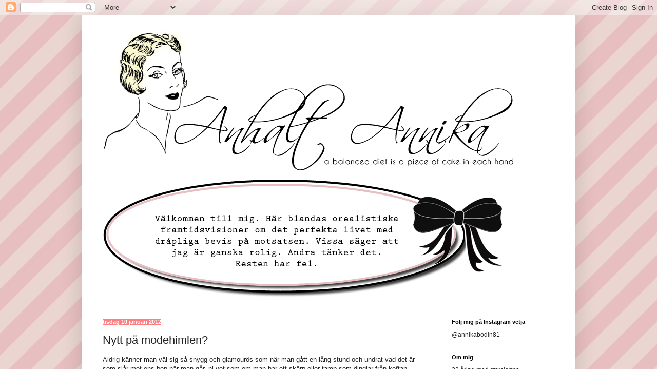

--- FILE ---
content_type: text/html; charset=UTF-8
request_url: https://anhaltannika.blogspot.com/2012/01/nytt-pa-modehimlen.html
body_size: 19366
content:
<!DOCTYPE html>
<html class='v2' dir='ltr' lang='sv'>
<head>
<link href='https://www.blogger.com/static/v1/widgets/335934321-css_bundle_v2.css' rel='stylesheet' type='text/css'/>
<meta content='width=1100' name='viewport'/>
<meta content='text/html; charset=UTF-8' http-equiv='Content-Type'/>
<meta content='blogger' name='generator'/>
<link href='https://anhaltannika.blogspot.com/favicon.ico' rel='icon' type='image/x-icon'/>
<link href='http://anhaltannika.blogspot.com/2012/01/nytt-pa-modehimlen.html' rel='canonical'/>
<link rel="alternate" type="application/atom+xml" title="Anhalt Annika - Atom" href="https://anhaltannika.blogspot.com/feeds/posts/default" />
<link rel="alternate" type="application/rss+xml" title="Anhalt Annika - RSS" href="https://anhaltannika.blogspot.com/feeds/posts/default?alt=rss" />
<link rel="service.post" type="application/atom+xml" title="Anhalt Annika - Atom" href="https://www.blogger.com/feeds/6889261732561302227/posts/default" />

<link rel="alternate" type="application/atom+xml" title="Anhalt Annika - Atom" href="https://anhaltannika.blogspot.com/feeds/7716386970198118721/comments/default" />
<!--Can't find substitution for tag [blog.ieCssRetrofitLinks]-->
<link href='https://blogger.googleusercontent.com/img/b/R29vZ2xl/AVvXsEh8QYsGo4ZHEjQQkuo6UvRAxpDDU41eoXRMvvlRzIeEGaDQmHlsHPfWvNSCkCkp9QwzpGRntfxNn_5rXLsutAZriftjtR8jVL8NH54xeFARtm1fydZkKMP-KRKMO2ZZSNOEty_xosMVgbuF/s320/bl%25C3%25B6ja.jpg' rel='image_src'/>
<meta content='http://anhaltannika.blogspot.com/2012/01/nytt-pa-modehimlen.html' property='og:url'/>
<meta content='Nytt på modehimlen?' property='og:title'/>
<meta content='Aldrig känner man väl sig så snygg och glamourös som när man gått en lång stund och undrat vad det är som slår mot ens ben när man går, ni v...' property='og:description'/>
<meta content='https://blogger.googleusercontent.com/img/b/R29vZ2xl/AVvXsEh8QYsGo4ZHEjQQkuo6UvRAxpDDU41eoXRMvvlRzIeEGaDQmHlsHPfWvNSCkCkp9QwzpGRntfxNn_5rXLsutAZriftjtR8jVL8NH54xeFARtm1fydZkKMP-KRKMO2ZZSNOEty_xosMVgbuF/w1200-h630-p-k-no-nu/bl%25C3%25B6ja.jpg' property='og:image'/>
<title>Anhalt Annika: Nytt på modehimlen?</title>
<style id='page-skin-1' type='text/css'><!--
/*
-----------------------------------------------
Blogger Template Style
Name:     Simple
Designer: Blogger
URL:      www.blogger.com
----------------------------------------------- */
/* Content
----------------------------------------------- */
body {
font: normal normal 12px 'Trebuchet MS', Trebuchet, sans-serif;
color: #222222;
background: #ffffff url(//3.bp.blogspot.com/-Jf5hyZBBQDI/UUYkTH-GvlI/AAAAAAAAFgg/7w7NPs209PY/s0/E7BFC1EAD5D0_68.png) repeat scroll top left;
padding: 0 40px 40px 40px;
}
html body .region-inner {
min-width: 0;
max-width: 100%;
width: auto;
}
h2 {
font-size: 22px;
}
a:link {
text-decoration:none;
color: #999999;
}
a:visited {
text-decoration:none;
color: #999999;
}
a:hover {
text-decoration:underline;
color: #fc7e81;
}
.body-fauxcolumn-outer .fauxcolumn-inner {
background: transparent none repeat scroll top left;
_background-image: none;
}
.body-fauxcolumn-outer .cap-top {
position: absolute;
z-index: 1;
height: 400px;
width: 100%;
}
.body-fauxcolumn-outer .cap-top .cap-left {
width: 100%;
background: transparent none repeat-x scroll top left;
_background-image: none;
}
.content-outer {
-moz-box-shadow: 0 0 40px rgba(0, 0, 0, .15);
-webkit-box-shadow: 0 0 5px rgba(0, 0, 0, .15);
-goog-ms-box-shadow: 0 0 10px #333333;
box-shadow: 0 0 40px rgba(0, 0, 0, .15);
margin-bottom: 1px;
}
.content-inner {
padding: 10px 10px;
}
.content-inner {
background-color: #ffffff;
}
/* Header
----------------------------------------------- */
.header-outer {
background: transparent none repeat-x scroll 0 -400px;
_background-image: none;
}
.Header h1 {
font: normal normal 60px Arial, Tahoma, Helvetica, FreeSans, sans-serif;
color: #000000;
text-shadow: -1px -1px 1px rgba(0, 0, 0, .2);
}
.Header h1 a {
color: #000000;
}
.Header .description {
font-size: 140%;
color: #000000;
}
.header-inner .Header .titlewrapper {
padding: 22px 30px;
}
.header-inner .Header .descriptionwrapper {
padding: 0 30px;
}
/* Tabs
----------------------------------------------- */
.tabs-inner .section:first-child {
border-top: 1px solid #ffffff;
}
.tabs-inner .section:first-child ul {
margin-top: -1px;
border-top: 1px solid #ffffff;
border-left: 0 solid #ffffff;
border-right: 0 solid #ffffff;
}
.tabs-inner .widget ul {
background: transparent url(https://resources.blogblog.com/blogblog/data/1kt/simple/gradients_light.png) repeat-x scroll 0 -800px;
_background-image: none;
border-bottom: 1px solid #ffffff;
margin-top: 0;
margin-left: -30px;
margin-right: -30px;
}
.tabs-inner .widget li a {
display: inline-block;
padding: .6em 1em;
font: normal normal 14px 'Trebuchet MS', Trebuchet, sans-serif;
color: #000000;
border-left: 1px solid #ffffff;
border-right: 1px solid #ffffff;
}
.tabs-inner .widget li:first-child a {
border-left: none;
}
.tabs-inner .widget li.selected a, .tabs-inner .widget li a:hover {
color: #000000;
background-color: #fc7e81;
text-decoration: none;
}
/* Columns
----------------------------------------------- */
.main-outer {
border-top: 0 solid transparent;
}
.fauxcolumn-left-outer .fauxcolumn-inner {
border-right: 1px solid transparent;
}
.fauxcolumn-right-outer .fauxcolumn-inner {
border-left: 1px solid transparent;
}
/* Headings
----------------------------------------------- */
div.widget > h2,
div.widget h2.title {
margin: 0 0 1em 0;
font: normal bold 11px 'Trebuchet MS', Trebuchet, sans-serif;
color: #000000;
}
/* Widgets
----------------------------------------------- */
.widget .zippy {
color: #999999;
text-shadow: 2px 2px 1px rgba(0, 0, 0, .1);
}
.widget .popular-posts ul {
list-style: none;
}
/* Posts
----------------------------------------------- */
h2.date-header {
font: normal bold 11px Arial, Tahoma, Helvetica, FreeSans, sans-serif;
}
.date-header span {
background-color: #fc7e81;
color: #ffffff;
padding: inherit;
letter-spacing: inherit;
margin: inherit;
}
.main-inner {
padding-top: 30px;
padding-bottom: 30px;
}
.main-inner .column-center-inner {
padding: 0 15px;
}
.main-inner .column-center-inner .section {
margin: 0 15px;
}
.post {
margin: 0 0 25px 0;
}
h3.post-title, .comments h4 {
font: normal normal 22px 'Trebuchet MS', Trebuchet, sans-serif;
margin: .75em 0 0;
}
.post-body {
font-size: 110%;
line-height: 1.4;
position: relative;
}
.post-body img, .post-body .tr-caption-container, .Profile img, .Image img,
.BlogList .item-thumbnail img {
padding: 2px;
background: #ffffff;
border: 1px solid transparent;
-moz-box-shadow: 1px 1px 5px rgba(0, 0, 0, .1);
-webkit-box-shadow: 1px 1px 5px rgba(0, 0, 0, .1);
box-shadow: 1px 1px 5px rgba(0, 0, 0, .1);
}
.post-body img, .post-body .tr-caption-container {
padding: 5px;
}
.post-body .tr-caption-container {
color: #666666;
}
.post-body .tr-caption-container img {
padding: 0;
background: transparent;
border: none;
-moz-box-shadow: 0 0 0 rgba(0, 0, 0, .1);
-webkit-box-shadow: 0 0 0 rgba(0, 0, 0, .1);
box-shadow: 0 0 0 rgba(0, 0, 0, .1);
}
.post-header {
margin: 0 0 1.5em;
line-height: 1.6;
font-size: 90%;
}
.post-footer {
margin: 20px -2px 0;
padding: 5px 10px;
color: #888888;
background-color: #ffffff;
border-bottom: 1px solid #eeeeee;
line-height: 1.6;
font-size: 90%;
}
#comments .comment-author {
padding-top: 1.5em;
border-top: 1px solid transparent;
background-position: 0 1.5em;
}
#comments .comment-author:first-child {
padding-top: 0;
border-top: none;
}
.avatar-image-container {
margin: .2em 0 0;
}
#comments .avatar-image-container img {
border: 1px solid transparent;
}
/* Comments
----------------------------------------------- */
.comments .comments-content .icon.blog-author {
background-repeat: no-repeat;
background-image: url([data-uri]);
}
.comments .comments-content .loadmore a {
border-top: 1px solid #999999;
border-bottom: 1px solid #999999;
}
.comments .comment-thread.inline-thread {
background-color: #ffffff;
}
.comments .continue {
border-top: 2px solid #999999;
}
/* Accents
---------------------------------------------- */
.section-columns td.columns-cell {
border-left: 1px solid transparent;
}
.blog-pager {
background: transparent none no-repeat scroll top center;
}
.blog-pager-older-link, .home-link,
.blog-pager-newer-link {
background-color: #ffffff;
padding: 5px;
}
.footer-outer {
border-top: 0 dashed #bbbbbb;
}
/* Mobile
----------------------------------------------- */
body.mobile  {
background-size: auto;
}
.mobile .body-fauxcolumn-outer {
background: transparent none repeat scroll top left;
}
.mobile .body-fauxcolumn-outer .cap-top {
background-size: 100% auto;
}
.mobile .content-outer {
-webkit-box-shadow: 0 0 3px rgba(0, 0, 0, .15);
box-shadow: 0 0 3px rgba(0, 0, 0, .15);
}
.mobile .tabs-inner .widget ul {
margin-left: 0;
margin-right: 0;
}
.mobile .post {
margin: 0;
}
.mobile .main-inner .column-center-inner .section {
margin: 0;
}
.mobile .date-header span {
padding: 0.1em 10px;
margin: 0 -10px;
}
.mobile h3.post-title {
margin: 0;
}
.mobile .blog-pager {
background: transparent none no-repeat scroll top center;
}
.mobile .footer-outer {
border-top: none;
}
.mobile .main-inner, .mobile .footer-inner {
background-color: #ffffff;
}
.mobile-index-contents {
color: #222222;
}
.mobile-link-button {
background-color: #999999;
}
.mobile-link-button a:link, .mobile-link-button a:visited {
color: #ffffff;
}
.mobile .tabs-inner .section:first-child {
border-top: none;
}
.mobile .tabs-inner .PageList .widget-content {
background-color: #fc7e81;
color: #000000;
border-top: 1px solid #ffffff;
border-bottom: 1px solid #ffffff;
}
.mobile .tabs-inner .PageList .widget-content .pagelist-arrow {
border-left: 1px solid #ffffff;
}

--></style>
<style id='template-skin-1' type='text/css'><!--
body {
min-width: 960px;
}
.content-outer, .content-fauxcolumn-outer, .region-inner {
min-width: 960px;
max-width: 960px;
_width: 960px;
}
.main-inner .columns {
padding-left: 0px;
padding-right: 260px;
}
.main-inner .fauxcolumn-center-outer {
left: 0px;
right: 260px;
/* IE6 does not respect left and right together */
_width: expression(this.parentNode.offsetWidth -
parseInt("0px") -
parseInt("260px") + 'px');
}
.main-inner .fauxcolumn-left-outer {
width: 0px;
}
.main-inner .fauxcolumn-right-outer {
width: 260px;
}
.main-inner .column-left-outer {
width: 0px;
right: 100%;
margin-left: -0px;
}
.main-inner .column-right-outer {
width: 260px;
margin-right: -260px;
}
#layout {
min-width: 0;
}
#layout .content-outer {
min-width: 0;
width: 800px;
}
#layout .region-inner {
min-width: 0;
width: auto;
}
body#layout div.add_widget {
padding: 8px;
}
body#layout div.add_widget a {
margin-left: 32px;
}
--></style>
<style>
    body {background-image:url(\/\/3.bp.blogspot.com\/-Jf5hyZBBQDI\/UUYkTH-GvlI\/AAAAAAAAFgg\/7w7NPs209PY\/s0\/E7BFC1EAD5D0_68.png);}
    
@media (max-width: 200px) { body {background-image:url(\/\/3.bp.blogspot.com\/-Jf5hyZBBQDI\/UUYkTH-GvlI\/AAAAAAAAFgg\/7w7NPs209PY\/w200\/E7BFC1EAD5D0_68.png);}}
@media (max-width: 400px) and (min-width: 201px) { body {background-image:url(\/\/3.bp.blogspot.com\/-Jf5hyZBBQDI\/UUYkTH-GvlI\/AAAAAAAAFgg\/7w7NPs209PY\/w400\/E7BFC1EAD5D0_68.png);}}
@media (max-width: 800px) and (min-width: 401px) { body {background-image:url(\/\/3.bp.blogspot.com\/-Jf5hyZBBQDI\/UUYkTH-GvlI\/AAAAAAAAFgg\/7w7NPs209PY\/w800\/E7BFC1EAD5D0_68.png);}}
@media (max-width: 1200px) and (min-width: 801px) { body {background-image:url(\/\/3.bp.blogspot.com\/-Jf5hyZBBQDI\/UUYkTH-GvlI\/AAAAAAAAFgg\/7w7NPs209PY\/w1200\/E7BFC1EAD5D0_68.png);}}
/* Last tag covers anything over one higher than the previous max-size cap. */
@media (min-width: 1201px) { body {background-image:url(\/\/3.bp.blogspot.com\/-Jf5hyZBBQDI\/UUYkTH-GvlI\/AAAAAAAAFgg\/7w7NPs209PY\/w1600\/E7BFC1EAD5D0_68.png);}}
  </style>
<link href='https://www.blogger.com/dyn-css/authorization.css?targetBlogID=6889261732561302227&amp;zx=ad1564ca-ef98-4da5-92e8-e553c22e7ba2' media='none' onload='if(media!=&#39;all&#39;)media=&#39;all&#39;' rel='stylesheet'/><noscript><link href='https://www.blogger.com/dyn-css/authorization.css?targetBlogID=6889261732561302227&amp;zx=ad1564ca-ef98-4da5-92e8-e553c22e7ba2' rel='stylesheet'/></noscript>
<meta name='google-adsense-platform-account' content='ca-host-pub-1556223355139109'/>
<meta name='google-adsense-platform-domain' content='blogspot.com'/>

</head>
<body class='loading variant-pale'>
<div class='navbar section' id='navbar' name='Navbar'><div class='widget Navbar' data-version='1' id='Navbar1'><script type="text/javascript">
    function setAttributeOnload(object, attribute, val) {
      if(window.addEventListener) {
        window.addEventListener('load',
          function(){ object[attribute] = val; }, false);
      } else {
        window.attachEvent('onload', function(){ object[attribute] = val; });
      }
    }
  </script>
<div id="navbar-iframe-container"></div>
<script type="text/javascript" src="https://apis.google.com/js/platform.js"></script>
<script type="text/javascript">
      gapi.load("gapi.iframes:gapi.iframes.style.bubble", function() {
        if (gapi.iframes && gapi.iframes.getContext) {
          gapi.iframes.getContext().openChild({
              url: 'https://www.blogger.com/navbar/6889261732561302227?po\x3d7716386970198118721\x26origin\x3dhttps://anhaltannika.blogspot.com',
              where: document.getElementById("navbar-iframe-container"),
              id: "navbar-iframe"
          });
        }
      });
    </script><script type="text/javascript">
(function() {
var script = document.createElement('script');
script.type = 'text/javascript';
script.src = '//pagead2.googlesyndication.com/pagead/js/google_top_exp.js';
var head = document.getElementsByTagName('head')[0];
if (head) {
head.appendChild(script);
}})();
</script>
</div></div>
<div class='body-fauxcolumns'>
<div class='fauxcolumn-outer body-fauxcolumn-outer'>
<div class='cap-top'>
<div class='cap-left'></div>
<div class='cap-right'></div>
</div>
<div class='fauxborder-left'>
<div class='fauxborder-right'></div>
<div class='fauxcolumn-inner'>
</div>
</div>
<div class='cap-bottom'>
<div class='cap-left'></div>
<div class='cap-right'></div>
</div>
</div>
</div>
<div class='content'>
<div class='content-fauxcolumns'>
<div class='fauxcolumn-outer content-fauxcolumn-outer'>
<div class='cap-top'>
<div class='cap-left'></div>
<div class='cap-right'></div>
</div>
<div class='fauxborder-left'>
<div class='fauxborder-right'></div>
<div class='fauxcolumn-inner'>
</div>
</div>
<div class='cap-bottom'>
<div class='cap-left'></div>
<div class='cap-right'></div>
</div>
</div>
</div>
<div class='content-outer'>
<div class='content-cap-top cap-top'>
<div class='cap-left'></div>
<div class='cap-right'></div>
</div>
<div class='fauxborder-left content-fauxborder-left'>
<div class='fauxborder-right content-fauxborder-right'></div>
<div class='content-inner'>
<header>
<div class='header-outer'>
<div class='header-cap-top cap-top'>
<div class='cap-left'></div>
<div class='cap-right'></div>
</div>
<div class='fauxborder-left header-fauxborder-left'>
<div class='fauxborder-right header-fauxborder-right'></div>
<div class='region-inner header-inner'>
<div class='header section' id='header' name='Rubrik'><div class='widget Header' data-version='1' id='Header1'>
<div id='header-inner'>
<a href='https://anhaltannika.blogspot.com/' style='display: block'>
<img alt='Anhalt Annika' height='550px; ' id='Header1_headerimg' src='https://blogger.googleusercontent.com/img/b/R29vZ2xl/AVvXsEgOnPdIk-xxutPI1Ig6o0-90cRTNX1vfnKa7u-2_cZJ34uCVUPQ1aSttumYiUzj2B7a37HF3-4WIhQEGHIkGpfRJciBXI9LxcLl4yTUFEezRsAgsx0eDbrr6Q_SLqNMbBOmFbE12DyrVN3o/s1600/annika_logga_08.gif' style='display: block' width='860px; '/>
</a>
</div>
</div></div>
</div>
</div>
<div class='header-cap-bottom cap-bottom'>
<div class='cap-left'></div>
<div class='cap-right'></div>
</div>
</div>
</header>
<div class='tabs-outer'>
<div class='tabs-cap-top cap-top'>
<div class='cap-left'></div>
<div class='cap-right'></div>
</div>
<div class='fauxborder-left tabs-fauxborder-left'>
<div class='fauxborder-right tabs-fauxborder-right'></div>
<div class='region-inner tabs-inner'>
<div class='tabs no-items section' id='crosscol' name='Alla kolumner'></div>
<div class='tabs no-items section' id='crosscol-overflow' name='Cross-Column 2'></div>
</div>
</div>
<div class='tabs-cap-bottom cap-bottom'>
<div class='cap-left'></div>
<div class='cap-right'></div>
</div>
</div>
<div class='main-outer'>
<div class='main-cap-top cap-top'>
<div class='cap-left'></div>
<div class='cap-right'></div>
</div>
<div class='fauxborder-left main-fauxborder-left'>
<div class='fauxborder-right main-fauxborder-right'></div>
<div class='region-inner main-inner'>
<div class='columns fauxcolumns'>
<div class='fauxcolumn-outer fauxcolumn-center-outer'>
<div class='cap-top'>
<div class='cap-left'></div>
<div class='cap-right'></div>
</div>
<div class='fauxborder-left'>
<div class='fauxborder-right'></div>
<div class='fauxcolumn-inner'>
</div>
</div>
<div class='cap-bottom'>
<div class='cap-left'></div>
<div class='cap-right'></div>
</div>
</div>
<div class='fauxcolumn-outer fauxcolumn-left-outer'>
<div class='cap-top'>
<div class='cap-left'></div>
<div class='cap-right'></div>
</div>
<div class='fauxborder-left'>
<div class='fauxborder-right'></div>
<div class='fauxcolumn-inner'>
</div>
</div>
<div class='cap-bottom'>
<div class='cap-left'></div>
<div class='cap-right'></div>
</div>
</div>
<div class='fauxcolumn-outer fauxcolumn-right-outer'>
<div class='cap-top'>
<div class='cap-left'></div>
<div class='cap-right'></div>
</div>
<div class='fauxborder-left'>
<div class='fauxborder-right'></div>
<div class='fauxcolumn-inner'>
</div>
</div>
<div class='cap-bottom'>
<div class='cap-left'></div>
<div class='cap-right'></div>
</div>
</div>
<!-- corrects IE6 width calculation -->
<div class='columns-inner'>
<div class='column-center-outer'>
<div class='column-center-inner'>
<div class='main section' id='main' name='Huvudsektion'><div class='widget Blog' data-version='1' id='Blog1'>
<div class='blog-posts hfeed'>

          <div class="date-outer">
        
<h2 class='date-header'><span>tisdag 10 januari 2012</span></h2>

          <div class="date-posts">
        
<div class='post-outer'>
<div class='post hentry uncustomized-post-template' itemprop='blogPost' itemscope='itemscope' itemtype='http://schema.org/BlogPosting'>
<meta content='https://blogger.googleusercontent.com/img/b/R29vZ2xl/AVvXsEh8QYsGo4ZHEjQQkuo6UvRAxpDDU41eoXRMvvlRzIeEGaDQmHlsHPfWvNSCkCkp9QwzpGRntfxNn_5rXLsutAZriftjtR8jVL8NH54xeFARtm1fydZkKMP-KRKMO2ZZSNOEty_xosMVgbuF/s320/bl%25C3%25B6ja.jpg' itemprop='image_url'/>
<meta content='6889261732561302227' itemprop='blogId'/>
<meta content='7716386970198118721' itemprop='postId'/>
<a name='7716386970198118721'></a>
<h3 class='post-title entry-title' itemprop='name'>
Nytt på modehimlen?
</h3>
<div class='post-header'>
<div class='post-header-line-1'></div>
</div>
<div class='post-body entry-content' id='post-body-7716386970198118721' itemprop='description articleBody'>
Aldrig känner man väl sig så snygg och glamourös som när man gått en lång stund och undrat vad det är som slår mot ens ben när man går, ni vet som om man har ett skärp eller tamp som dinglar från koftan eller något.<br />
Och sedan (efter en ganska lång stund eftersom man inte orkat bry sig) upptäcker man att det är en kissblöja som fastnat med ena klisterlappen i koftan och nu dinglar som om den vore en självklar accessoar för just den här outfiten.<br />
<br />
Då känner man att man är med i matchen.<br />
<br />
Mvh<br />
Miss "Living for fashion"<br />
<br />
<table align="center" cellpadding="0" cellspacing="0" class="tr-caption-container" style="margin-left: auto; margin-right: auto; text-align: center;"><tbody>
<tr><td style="text-align: center;"><a href="https://blogger.googleusercontent.com/img/b/R29vZ2xl/AVvXsEh8QYsGo4ZHEjQQkuo6UvRAxpDDU41eoXRMvvlRzIeEGaDQmHlsHPfWvNSCkCkp9QwzpGRntfxNn_5rXLsutAZriftjtR8jVL8NH54xeFARtm1fydZkKMP-KRKMO2ZZSNOEty_xosMVgbuF/s1600/bl%25C3%25B6ja.jpg" imageanchor="1" style="margin-left: auto; margin-right: auto;"><img border="0" height="320" src="https://blogger.googleusercontent.com/img/b/R29vZ2xl/AVvXsEh8QYsGo4ZHEjQQkuo6UvRAxpDDU41eoXRMvvlRzIeEGaDQmHlsHPfWvNSCkCkp9QwzpGRntfxNn_5rXLsutAZriftjtR8jVL8NH54xeFARtm1fydZkKMP-KRKMO2ZZSNOEty_xosMVgbuF/s320/bl%25C3%25B6ja.jpg" width="320" /></a></td></tr>
<tr><td class="tr-caption" style="text-align: center;">Det nyaste nya enligt svenska moderådet.<br />
Kanske snart på en kofta nära dig</td></tr>
</tbody></table>
<div style='clear: both;'></div>
</div>
<div class='post-footer'>
<div class='post-footer-line post-footer-line-1'>
<span class='post-author vcard'>
Upplagd av
<span class='fn' itemprop='author' itemscope='itemscope' itemtype='http://schema.org/Person'>
<meta content='https://www.blogger.com/profile/14575548391169193437' itemprop='url'/>
<a class='g-profile' href='https://www.blogger.com/profile/14575548391169193437' rel='author' title='author profile'>
<span itemprop='name'>Annika</span>
</a>
</span>
</span>
<span class='post-timestamp'>
kl.
<meta content='http://anhaltannika.blogspot.com/2012/01/nytt-pa-modehimlen.html' itemprop='url'/>
<a class='timestamp-link' href='https://anhaltannika.blogspot.com/2012/01/nytt-pa-modehimlen.html' rel='bookmark' title='permanent link'><abbr class='published' itemprop='datePublished' title='2012-01-10T14:11:00+01:00'>14:11</abbr></a>
</span>
<span class='post-comment-link'>
</span>
<span class='post-icons'>
<span class='item-control blog-admin pid-61139049'>
<a href='https://www.blogger.com/post-edit.g?blogID=6889261732561302227&postID=7716386970198118721&from=pencil' title='Redigera inlägg'>
<img alt='' class='icon-action' height='18' src='https://resources.blogblog.com/img/icon18_edit_allbkg.gif' width='18'/>
</a>
</span>
</span>
<div class='post-share-buttons goog-inline-block'>
<a class='goog-inline-block share-button sb-email' href='https://www.blogger.com/share-post.g?blogID=6889261732561302227&postID=7716386970198118721&target=email' target='_blank' title='Skicka med e-post'><span class='share-button-link-text'>Skicka med e-post</span></a><a class='goog-inline-block share-button sb-blog' href='https://www.blogger.com/share-post.g?blogID=6889261732561302227&postID=7716386970198118721&target=blog' onclick='window.open(this.href, "_blank", "height=270,width=475"); return false;' target='_blank' title='BlogThis!'><span class='share-button-link-text'>BlogThis!</span></a><a class='goog-inline-block share-button sb-twitter' href='https://www.blogger.com/share-post.g?blogID=6889261732561302227&postID=7716386970198118721&target=twitter' target='_blank' title='Dela på X'><span class='share-button-link-text'>Dela på X</span></a><a class='goog-inline-block share-button sb-facebook' href='https://www.blogger.com/share-post.g?blogID=6889261732561302227&postID=7716386970198118721&target=facebook' onclick='window.open(this.href, "_blank", "height=430,width=640"); return false;' target='_blank' title='Dela på Facebook'><span class='share-button-link-text'>Dela på Facebook</span></a><a class='goog-inline-block share-button sb-pinterest' href='https://www.blogger.com/share-post.g?blogID=6889261732561302227&postID=7716386970198118721&target=pinterest' target='_blank' title='Dela på Pinterest'><span class='share-button-link-text'>Dela på Pinterest</span></a>
</div>
</div>
<div class='post-footer-line post-footer-line-2'>
<span class='post-labels'>
Etiketter:
<a href='https://anhaltannika.blogspot.com/search/label/mig%20och%20mitt' rel='tag'>mig och mitt</a>,
<a href='https://anhaltannika.blogspot.com/search/label/Vardag' rel='tag'>Vardag</a>
</span>
</div>
<div class='post-footer-line post-footer-line-3'>
<span class='post-location'>
</span>
</div>
</div>
</div>
<div class='comments' id='comments'>
<a name='comments'></a>
<h4>11 kommentarer:</h4>
<div class='comments-content'>
<script async='async' src='' type='text/javascript'></script>
<script type='text/javascript'>
    (function() {
      var items = null;
      var msgs = null;
      var config = {};

// <![CDATA[
      var cursor = null;
      if (items && items.length > 0) {
        cursor = parseInt(items[items.length - 1].timestamp) + 1;
      }

      var bodyFromEntry = function(entry) {
        var text = (entry &&
                    ((entry.content && entry.content.$t) ||
                     (entry.summary && entry.summary.$t))) ||
            '';
        if (entry && entry.gd$extendedProperty) {
          for (var k in entry.gd$extendedProperty) {
            if (entry.gd$extendedProperty[k].name == 'blogger.contentRemoved') {
              return '<span class="deleted-comment">' + text + '</span>';
            }
          }
        }
        return text;
      }

      var parse = function(data) {
        cursor = null;
        var comments = [];
        if (data && data.feed && data.feed.entry) {
          for (var i = 0, entry; entry = data.feed.entry[i]; i++) {
            var comment = {};
            // comment ID, parsed out of the original id format
            var id = /blog-(\d+).post-(\d+)/.exec(entry.id.$t);
            comment.id = id ? id[2] : null;
            comment.body = bodyFromEntry(entry);
            comment.timestamp = Date.parse(entry.published.$t) + '';
            if (entry.author && entry.author.constructor === Array) {
              var auth = entry.author[0];
              if (auth) {
                comment.author = {
                  name: (auth.name ? auth.name.$t : undefined),
                  profileUrl: (auth.uri ? auth.uri.$t : undefined),
                  avatarUrl: (auth.gd$image ? auth.gd$image.src : undefined)
                };
              }
            }
            if (entry.link) {
              if (entry.link[2]) {
                comment.link = comment.permalink = entry.link[2].href;
              }
              if (entry.link[3]) {
                var pid = /.*comments\/default\/(\d+)\?.*/.exec(entry.link[3].href);
                if (pid && pid[1]) {
                  comment.parentId = pid[1];
                }
              }
            }
            comment.deleteclass = 'item-control blog-admin';
            if (entry.gd$extendedProperty) {
              for (var k in entry.gd$extendedProperty) {
                if (entry.gd$extendedProperty[k].name == 'blogger.itemClass') {
                  comment.deleteclass += ' ' + entry.gd$extendedProperty[k].value;
                } else if (entry.gd$extendedProperty[k].name == 'blogger.displayTime') {
                  comment.displayTime = entry.gd$extendedProperty[k].value;
                }
              }
            }
            comments.push(comment);
          }
        }
        return comments;
      };

      var paginator = function(callback) {
        if (hasMore()) {
          var url = config.feed + '?alt=json&v=2&orderby=published&reverse=false&max-results=50';
          if (cursor) {
            url += '&published-min=' + new Date(cursor).toISOString();
          }
          window.bloggercomments = function(data) {
            var parsed = parse(data);
            cursor = parsed.length < 50 ? null
                : parseInt(parsed[parsed.length - 1].timestamp) + 1
            callback(parsed);
            window.bloggercomments = null;
          }
          url += '&callback=bloggercomments';
          var script = document.createElement('script');
          script.type = 'text/javascript';
          script.src = url;
          document.getElementsByTagName('head')[0].appendChild(script);
        }
      };
      var hasMore = function() {
        return !!cursor;
      };
      var getMeta = function(key, comment) {
        if ('iswriter' == key) {
          var matches = !!comment.author
              && comment.author.name == config.authorName
              && comment.author.profileUrl == config.authorUrl;
          return matches ? 'true' : '';
        } else if ('deletelink' == key) {
          return config.baseUri + '/comment/delete/'
               + config.blogId + '/' + comment.id;
        } else if ('deleteclass' == key) {
          return comment.deleteclass;
        }
        return '';
      };

      var replybox = null;
      var replyUrlParts = null;
      var replyParent = undefined;

      var onReply = function(commentId, domId) {
        if (replybox == null) {
          // lazily cache replybox, and adjust to suit this style:
          replybox = document.getElementById('comment-editor');
          if (replybox != null) {
            replybox.height = '250px';
            replybox.style.display = 'block';
            replyUrlParts = replybox.src.split('#');
          }
        }
        if (replybox && (commentId !== replyParent)) {
          replybox.src = '';
          document.getElementById(domId).insertBefore(replybox, null);
          replybox.src = replyUrlParts[0]
              + (commentId ? '&parentID=' + commentId : '')
              + '#' + replyUrlParts[1];
          replyParent = commentId;
        }
      };

      var hash = (window.location.hash || '#').substring(1);
      var startThread, targetComment;
      if (/^comment-form_/.test(hash)) {
        startThread = hash.substring('comment-form_'.length);
      } else if (/^c[0-9]+$/.test(hash)) {
        targetComment = hash.substring(1);
      }

      // Configure commenting API:
      var configJso = {
        'maxDepth': config.maxThreadDepth
      };
      var provider = {
        'id': config.postId,
        'data': items,
        'loadNext': paginator,
        'hasMore': hasMore,
        'getMeta': getMeta,
        'onReply': onReply,
        'rendered': true,
        'initComment': targetComment,
        'initReplyThread': startThread,
        'config': configJso,
        'messages': msgs
      };

      var render = function() {
        if (window.goog && window.goog.comments) {
          var holder = document.getElementById('comment-holder');
          window.goog.comments.render(holder, provider);
        }
      };

      // render now, or queue to render when library loads:
      if (window.goog && window.goog.comments) {
        render();
      } else {
        window.goog = window.goog || {};
        window.goog.comments = window.goog.comments || {};
        window.goog.comments.loadQueue = window.goog.comments.loadQueue || [];
        window.goog.comments.loadQueue.push(render);
      }
    })();
// ]]>
  </script>
<div id='comment-holder'>
<div class="comment-thread toplevel-thread"><ol id="top-ra"><li class="comment" id="c5327996296198761552"><div class="avatar-image-container"><img src="//blogger.googleusercontent.com/img/b/R29vZ2xl/AVvXsEjPcPKqls-_C97JN-DUFjnzEPNL8zjwrUQHzEdvXDTQPAEJxIJ0cgZhTDRcGm5F2UxC5ym0-nP6mafpGOgsKaG3WPmQvOg-kWEcgfmOOPdvqoYzqRdEgmIzFJ2T5IhRse8/s45-c/br%2525C3%2525B6llopsbild%252B-%252BKopia.jpg" alt=""/></div><div class="comment-block"><div class="comment-header"><cite class="user"><a href="https://www.blogger.com/profile/17514432500542637194" rel="nofollow">Sahra</a></cite><span class="icon user "></span><span class="datetime secondary-text"><a rel="nofollow" href="https://anhaltannika.blogspot.com/2012/01/nytt-pa-modehimlen.html?showComment=1326213118926#c5327996296198761552">10 januari 2012 kl. 17:31</a></span></div><p class="comment-content">Jag tror jag dör en smula. Jag skrattar ihjäl mig. U are too much.</p><span class="comment-actions secondary-text"><a class="comment-reply" target="_self" data-comment-id="5327996296198761552">Svara</a><span class="item-control blog-admin blog-admin pid-1538632246"><a target="_self" href="https://www.blogger.com/comment/delete/6889261732561302227/5327996296198761552">Radera</a></span></span></div><div class="comment-replies"><div id="c5327996296198761552-rt" class="comment-thread inline-thread hidden"><span class="thread-toggle thread-expanded"><span class="thread-arrow"></span><span class="thread-count"><a target="_self">Svar</a></span></span><ol id="c5327996296198761552-ra" class="thread-chrome thread-expanded"><div></div><div id="c5327996296198761552-continue" class="continue"><a class="comment-reply" target="_self" data-comment-id="5327996296198761552">Svara</a></div></ol></div></div><div class="comment-replybox-single" id="c5327996296198761552-ce"></div></li><li class="comment" id="c835784326684343536"><div class="avatar-image-container"><img src="//resources.blogblog.com/img/blank.gif" alt=""/></div><div class="comment-block"><div class="comment-header"><cite class="user"><a href="http://lagenomattraktion.blogspot.com" rel="nofollow">Tess</a></cite><span class="icon user "></span><span class="datetime secondary-text"><a rel="nofollow" href="https://anhaltannika.blogspot.com/2012/01/nytt-pa-modehimlen.html?showComment=1326214576544#c835784326684343536">10 januari 2012 kl. 17:56</a></span></div><p class="comment-content">Hahahaaa!!! Gud vad kul! :)</p><span class="comment-actions secondary-text"><a class="comment-reply" target="_self" data-comment-id="835784326684343536">Svara</a><span class="item-control blog-admin blog-admin pid-278605076"><a target="_self" href="https://www.blogger.com/comment/delete/6889261732561302227/835784326684343536">Radera</a></span></span></div><div class="comment-replies"><div id="c835784326684343536-rt" class="comment-thread inline-thread hidden"><span class="thread-toggle thread-expanded"><span class="thread-arrow"></span><span class="thread-count"><a target="_self">Svar</a></span></span><ol id="c835784326684343536-ra" class="thread-chrome thread-expanded"><div></div><div id="c835784326684343536-continue" class="continue"><a class="comment-reply" target="_self" data-comment-id="835784326684343536">Svara</a></div></ol></div></div><div class="comment-replybox-single" id="c835784326684343536-ce"></div></li><li class="comment" id="c2042151722181285730"><div class="avatar-image-container"><img src="//blogger.googleusercontent.com/img/b/R29vZ2xl/AVvXsEiWZtmM0Huodg2oBLe-cULZeIc0ofizBOpG4Mty7oFzDX1fUSs9YE0Dh9kRcGzsVfhuvIHFxNVLOEsc2gVRY00GRUMKt7qV8rDTrkCcjEvmsV4sMyHnx50dKsqQEnIpag/s45-c/GetAttachment.jpg" alt=""/></div><div class="comment-block"><div class="comment-header"><cite class="user"><a href="https://www.blogger.com/profile/00425837675953409022" rel="nofollow">kicki</a></cite><span class="icon user "></span><span class="datetime secondary-text"><a rel="nofollow" href="https://anhaltannika.blogspot.com/2012/01/nytt-pa-modehimlen.html?showComment=1326225237910#c2042151722181285730">10 januari 2012 kl. 20:53</a></span></div><p class="comment-content">Ha ha ha ha så vansinnigt :)</p><span class="comment-actions secondary-text"><a class="comment-reply" target="_self" data-comment-id="2042151722181285730">Svara</a><span class="item-control blog-admin blog-admin pid-405616563"><a target="_self" href="https://www.blogger.com/comment/delete/6889261732561302227/2042151722181285730">Radera</a></span></span></div><div class="comment-replies"><div id="c2042151722181285730-rt" class="comment-thread inline-thread hidden"><span class="thread-toggle thread-expanded"><span class="thread-arrow"></span><span class="thread-count"><a target="_self">Svar</a></span></span><ol id="c2042151722181285730-ra" class="thread-chrome thread-expanded"><div></div><div id="c2042151722181285730-continue" class="continue"><a class="comment-reply" target="_self" data-comment-id="2042151722181285730">Svara</a></div></ol></div></div><div class="comment-replybox-single" id="c2042151722181285730-ce"></div></li><li class="comment" id="c2686363341179295609"><div class="avatar-image-container"><img src="//blogger.googleusercontent.com/img/b/R29vZ2xl/AVvXsEjDe3Ua8GVOBFj32Pnaj7MvM_5xAhfJyaxKvm0V2BT5U7tg0peg2FaMj8uTJrG9ilpjIBfRKTAbuRsYYqgeZDOPep713vxt63SlV6v9QGw82oUlPy1YgM39eQm4eY0l6MI/s45-c/p%C3%A4rlhyacinter+fr%C3%A5n+vincent.jpg" alt=""/></div><div class="comment-block"><div class="comment-header"><cite class="user"><a href="https://www.blogger.com/profile/02454462134140258210" rel="nofollow">24seven by [bo:bakk]</a></cite><span class="icon user "></span><span class="datetime secondary-text"><a rel="nofollow" href="https://anhaltannika.blogspot.com/2012/01/nytt-pa-modehimlen.html?showComment=1326230741371#c2686363341179295609">10 januari 2012 kl. 22:25</a></span></div><p class="comment-content">HAhahahhah!! Äh men fy fan IGEN! Jag dööör! Du är så jäkla rolig.<br><br>Alla vi som läser här behöver aldrig göra en endaste situp mer i hela våra liv så som vi skrattar. Mycket botox för skrattkinderna dock....<br><br>Kram!</p><span class="comment-actions secondary-text"><a class="comment-reply" target="_self" data-comment-id="2686363341179295609">Svara</a><span class="item-control blog-admin blog-admin pid-1621644693"><a target="_self" href="https://www.blogger.com/comment/delete/6889261732561302227/2686363341179295609">Radera</a></span></span></div><div class="comment-replies"><div id="c2686363341179295609-rt" class="comment-thread inline-thread hidden"><span class="thread-toggle thread-expanded"><span class="thread-arrow"></span><span class="thread-count"><a target="_self">Svar</a></span></span><ol id="c2686363341179295609-ra" class="thread-chrome thread-expanded"><div></div><div id="c2686363341179295609-continue" class="continue"><a class="comment-reply" target="_self" data-comment-id="2686363341179295609">Svara</a></div></ol></div></div><div class="comment-replybox-single" id="c2686363341179295609-ce"></div></li><li class="comment" id="c8139323305667010525"><div class="avatar-image-container"><img src="//resources.blogblog.com/img/blank.gif" alt=""/></div><div class="comment-block"><div class="comment-header"><cite class="user"><a href="http://lagenomattraktion.blogspot.com" rel="nofollow">Tess</a></cite><span class="icon user "></span><span class="datetime secondary-text"><a rel="nofollow" href="https://anhaltannika.blogspot.com/2012/01/nytt-pa-modehimlen.html?showComment=1326262762991#c8139323305667010525">11 januari 2012 kl. 07:19</a></span></div><p class="comment-content">Va? Inget godis? Inte ens choklad? Blir trött av bara tanken på att inte få tryna i mig det samtidigt! Fick jordens tjockaste bok igår... som det är meningen att jag skall läsa på 2 veckor. Opepp! Kram</p><span class="comment-actions secondary-text"><a class="comment-reply" target="_self" data-comment-id="8139323305667010525">Svara</a><span class="item-control blog-admin blog-admin pid-278605076"><a target="_self" href="https://www.blogger.com/comment/delete/6889261732561302227/8139323305667010525">Radera</a></span></span></div><div class="comment-replies"><div id="c8139323305667010525-rt" class="comment-thread inline-thread hidden"><span class="thread-toggle thread-expanded"><span class="thread-arrow"></span><span class="thread-count"><a target="_self">Svar</a></span></span><ol id="c8139323305667010525-ra" class="thread-chrome thread-expanded"><div></div><div id="c8139323305667010525-continue" class="continue"><a class="comment-reply" target="_self" data-comment-id="8139323305667010525">Svara</a></div></ol></div></div><div class="comment-replybox-single" id="c8139323305667010525-ce"></div></li><li class="comment" id="c6379294796935183941"><div class="avatar-image-container"><img src="//resources.blogblog.com/img/blank.gif" alt=""/></div><div class="comment-block"><div class="comment-header"><cite class="user"><a href="http://emschen.se" rel="nofollow">Emschen</a></cite><span class="icon user "></span><span class="datetime secondary-text"><a rel="nofollow" href="https://anhaltannika.blogspot.com/2012/01/nytt-pa-modehimlen.html?showComment=1326262837875#c6379294796935183941">11 januari 2012 kl. 07:20</a></span></div><p class="comment-content">Är för trött för att skratta högt men inombords vrålar skrattet i hela kroppen. <br>Du är allt bra söt!</p><span class="comment-actions secondary-text"><a class="comment-reply" target="_self" data-comment-id="6379294796935183941">Svara</a><span class="item-control blog-admin blog-admin pid-278605076"><a target="_self" href="https://www.blogger.com/comment/delete/6889261732561302227/6379294796935183941">Radera</a></span></span></div><div class="comment-replies"><div id="c6379294796935183941-rt" class="comment-thread inline-thread hidden"><span class="thread-toggle thread-expanded"><span class="thread-arrow"></span><span class="thread-count"><a target="_self">Svar</a></span></span><ol id="c6379294796935183941-ra" class="thread-chrome thread-expanded"><div></div><div id="c6379294796935183941-continue" class="continue"><a class="comment-reply" target="_self" data-comment-id="6379294796935183941">Svara</a></div></ol></div></div><div class="comment-replybox-single" id="c6379294796935183941-ce"></div></li><li class="comment" id="c3334008531016215369"><div class="avatar-image-container"><img src="//resources.blogblog.com/img/blank.gif" alt=""/></div><div class="comment-block"><div class="comment-header"><cite class="user"><a href="http://emschen.se" rel="nofollow">Emschen</a></cite><span class="icon user "></span><span class="datetime secondary-text"><a rel="nofollow" href="https://anhaltannika.blogspot.com/2012/01/nytt-pa-modehimlen.html?showComment=1326262853418#c3334008531016215369">11 januari 2012 kl. 07:20</a></span></div><p class="comment-content">Är för trött för att skratta högt men inombords vrålar skrattet i hela kroppen. <br>Du är allt bra söt!</p><span class="comment-actions secondary-text"><a class="comment-reply" target="_self" data-comment-id="3334008531016215369">Svara</a><span class="item-control blog-admin blog-admin pid-278605076"><a target="_self" href="https://www.blogger.com/comment/delete/6889261732561302227/3334008531016215369">Radera</a></span></span></div><div class="comment-replies"><div id="c3334008531016215369-rt" class="comment-thread inline-thread hidden"><span class="thread-toggle thread-expanded"><span class="thread-arrow"></span><span class="thread-count"><a target="_self">Svar</a></span></span><ol id="c3334008531016215369-ra" class="thread-chrome thread-expanded"><div></div><div id="c3334008531016215369-continue" class="continue"><a class="comment-reply" target="_self" data-comment-id="3334008531016215369">Svara</a></div></ol></div></div><div class="comment-replybox-single" id="c3334008531016215369-ce"></div></li><li class="comment" id="c52967460387464729"><div class="avatar-image-container"><img src="//resources.blogblog.com/img/blank.gif" alt=""/></div><div class="comment-block"><div class="comment-header"><cite class="user"><a href="http://attvaranagonsfru.se/" rel="nofollow">Att vara någons fru</a></cite><span class="icon user "></span><span class="datetime secondary-text"><a rel="nofollow" href="https://anhaltannika.blogspot.com/2012/01/nytt-pa-modehimlen.html?showComment=1326291709372#c52967460387464729">11 januari 2012 kl. 15:21</a></span></div><p class="comment-content">HAHHAHAHA!!!!!</p><span class="comment-actions secondary-text"><a class="comment-reply" target="_self" data-comment-id="52967460387464729">Svara</a><span class="item-control blog-admin blog-admin pid-278605076"><a target="_self" href="https://www.blogger.com/comment/delete/6889261732561302227/52967460387464729">Radera</a></span></span></div><div class="comment-replies"><div id="c52967460387464729-rt" class="comment-thread inline-thread hidden"><span class="thread-toggle thread-expanded"><span class="thread-arrow"></span><span class="thread-count"><a target="_self">Svar</a></span></span><ol id="c52967460387464729-ra" class="thread-chrome thread-expanded"><div></div><div id="c52967460387464729-continue" class="continue"><a class="comment-reply" target="_self" data-comment-id="52967460387464729">Svara</a></div></ol></div></div><div class="comment-replybox-single" id="c52967460387464729-ce"></div></li><li class="comment" id="c1289520142937919857"><div class="avatar-image-container"><img src="//resources.blogblog.com/img/blank.gif" alt=""/></div><div class="comment-block"><div class="comment-header"><cite class="user"><a href="http://www.louisealexandersson.se" rel="nofollow">Louise Alexandersson fotografier</a></cite><span class="icon user "></span><span class="datetime secondary-text"><a rel="nofollow" href="https://anhaltannika.blogspot.com/2012/01/nytt-pa-modehimlen.html?showComment=1326305912243#c1289520142937919857">11 januari 2012 kl. 19:18</a></span></div><p class="comment-content">hahaha, underbart! hahaha så in i bombens kul.... tack för du delade med dig :)<br><br>Ha en fin kväll<br>Kramar Louise</p><span class="comment-actions secondary-text"><a class="comment-reply" target="_self" data-comment-id="1289520142937919857">Svara</a><span class="item-control blog-admin blog-admin pid-278605076"><a target="_self" href="https://www.blogger.com/comment/delete/6889261732561302227/1289520142937919857">Radera</a></span></span></div><div class="comment-replies"><div id="c1289520142937919857-rt" class="comment-thread inline-thread hidden"><span class="thread-toggle thread-expanded"><span class="thread-arrow"></span><span class="thread-count"><a target="_self">Svar</a></span></span><ol id="c1289520142937919857-ra" class="thread-chrome thread-expanded"><div></div><div id="c1289520142937919857-continue" class="continue"><a class="comment-reply" target="_self" data-comment-id="1289520142937919857">Svara</a></div></ol></div></div><div class="comment-replybox-single" id="c1289520142937919857-ce"></div></li><li class="comment" id="c6552289628001734603"><div class="avatar-image-container"><img src="//resources.blogblog.com/img/blank.gif" alt=""/></div><div class="comment-block"><div class="comment-header"><cite class="user">Anonym</cite><span class="icon user "></span><span class="datetime secondary-text"><a rel="nofollow" href="https://anhaltannika.blogspot.com/2012/01/nytt-pa-modehimlen.html?showComment=1326388325751#c6552289628001734603">12 januari 2012 kl. 18:12</a></span></div><p class="comment-content">HAHAHAHAHA dagens skratt bjöd du på! Tack=)</p><span class="comment-actions secondary-text"><a class="comment-reply" target="_self" data-comment-id="6552289628001734603">Svara</a><span class="item-control blog-admin blog-admin pid-278605076"><a target="_self" href="https://www.blogger.com/comment/delete/6889261732561302227/6552289628001734603">Radera</a></span></span></div><div class="comment-replies"><div id="c6552289628001734603-rt" class="comment-thread inline-thread hidden"><span class="thread-toggle thread-expanded"><span class="thread-arrow"></span><span class="thread-count"><a target="_self">Svar</a></span></span><ol id="c6552289628001734603-ra" class="thread-chrome thread-expanded"><div></div><div id="c6552289628001734603-continue" class="continue"><a class="comment-reply" target="_self" data-comment-id="6552289628001734603">Svara</a></div></ol></div></div><div class="comment-replybox-single" id="c6552289628001734603-ce"></div></li><li class="comment" id="c3431525984265595535"><div class="avatar-image-container"><img src="//resources.blogblog.com/img/blank.gif" alt=""/></div><div class="comment-block"><div class="comment-header"><cite class="user">Anonym</cite><span class="icon user "></span><span class="datetime secondary-text"><a rel="nofollow" href="https://anhaltannika.blogspot.com/2012/01/nytt-pa-modehimlen.html?showComment=1327000101706#c3431525984265595535">19 januari 2012 kl. 20:08</a></span></div><p class="comment-content">HAHAHAHA!!! Halkade just in på din blogg och fick mig ett gott skratt.</p><span class="comment-actions secondary-text"><a class="comment-reply" target="_self" data-comment-id="3431525984265595535">Svara</a><span class="item-control blog-admin blog-admin pid-278605076"><a target="_self" href="https://www.blogger.com/comment/delete/6889261732561302227/3431525984265595535">Radera</a></span></span></div><div class="comment-replies"><div id="c3431525984265595535-rt" class="comment-thread inline-thread hidden"><span class="thread-toggle thread-expanded"><span class="thread-arrow"></span><span class="thread-count"><a target="_self">Svar</a></span></span><ol id="c3431525984265595535-ra" class="thread-chrome thread-expanded"><div></div><div id="c3431525984265595535-continue" class="continue"><a class="comment-reply" target="_self" data-comment-id="3431525984265595535">Svara</a></div></ol></div></div><div class="comment-replybox-single" id="c3431525984265595535-ce"></div></li></ol><div id="top-continue" class="continue"><a class="comment-reply" target="_self">Lägg till kommentar</a></div><div class="comment-replybox-thread" id="top-ce"></div><div class="loadmore hidden" data-post-id="7716386970198118721"><a target="_self">Läs in mer...</a></div></div>
</div>
</div>
<p class='comment-footer'>
<div class='comment-form'>
<a name='comment-form'></a>
<p>
</p>
<a href='https://www.blogger.com/comment/frame/6889261732561302227?po=7716386970198118721&hl=sv&saa=85391&origin=https://anhaltannika.blogspot.com' id='comment-editor-src'></a>
<iframe allowtransparency='true' class='blogger-iframe-colorize blogger-comment-from-post' frameborder='0' height='410px' id='comment-editor' name='comment-editor' src='' width='100%'></iframe>
<script src='https://www.blogger.com/static/v1/jsbin/2830521187-comment_from_post_iframe.js' type='text/javascript'></script>
<script type='text/javascript'>
      BLOG_CMT_createIframe('https://www.blogger.com/rpc_relay.html');
    </script>
</div>
</p>
<div id='backlinks-container'>
<div id='Blog1_backlinks-container'>
</div>
</div>
</div>
</div>

        </div></div>
      
</div>
<div class='blog-pager' id='blog-pager'>
<span id='blog-pager-newer-link'>
<a class='blog-pager-newer-link' href='https://anhaltannika.blogspot.com/2012/01/saker-som-gor-ont.html' id='Blog1_blog-pager-newer-link' title='Senaste inlägg'>Senaste inlägg</a>
</span>
<span id='blog-pager-older-link'>
<a class='blog-pager-older-link' href='https://anhaltannika.blogspot.com/2012/01/stadsabotage-och-pirayabebisar.html' id='Blog1_blog-pager-older-link' title='Äldre inlägg'>Äldre inlägg</a>
</span>
<a class='home-link' href='https://anhaltannika.blogspot.com/'>Startsida</a>
</div>
<div class='clear'></div>
<div class='post-feeds'>
<div class='feed-links'>
Prenumerera på:
<a class='feed-link' href='https://anhaltannika.blogspot.com/feeds/7716386970198118721/comments/default' target='_blank' type='application/atom+xml'>Kommentarer till inlägget (Atom)</a>
</div>
</div>
</div></div>
</div>
</div>
<div class='column-left-outer'>
<div class='column-left-inner'>
<aside>
</aside>
</div>
</div>
<div class='column-right-outer'>
<div class='column-right-inner'>
<aside>
<div class='sidebar section' id='sidebar-right-1'><div class='widget Text' data-version='1' id='Text2'>
<h2 class='title'>Följ mig på Instagram vetja</h2>
<div class='widget-content'>
@annikabodin81
</div>
<div class='clear'></div>
</div><div class='widget Text' data-version='1' id='Text1'>
<h2 class='title'>Om mig</h2>
<div class='widget-content'>
33 åring med storslagna framtidsvisioner om det perfekta livet. Mamma till en 4-årig skönsjungande Spigg och numera också till Smacks som av allt att döma är världens bästa bebis. Bor med äkta man och ovan nämnda avkommor i Västkustskt suburbia i ett nytt hus med behov av en röd tråd i inredningen. Jag låtsas ofta vara vuxen och kan konversera myndighet såväl som god granne. Men helst vill jag bara äta kakor.<br />
</div>
<div class='clear'></div>
</div><div class='widget BlogArchive' data-version='1' id='BlogArchive1'>
<h2>Bloggarkiv</h2>
<div class='widget-content'>
<div id='ArchiveList'>
<div id='BlogArchive1_ArchiveList'>
<ul class='hierarchy'>
<li class='archivedate collapsed'>
<a class='toggle' href='javascript:void(0)'>
<span class='zippy'>

        &#9658;&#160;
      
</span>
</a>
<a class='post-count-link' href='https://anhaltannika.blogspot.com/2015/'>
2015
</a>
<span class='post-count' dir='ltr'>(8)</span>
<ul class='hierarchy'>
<li class='archivedate collapsed'>
<a class='toggle' href='javascript:void(0)'>
<span class='zippy'>

        &#9658;&#160;
      
</span>
</a>
<a class='post-count-link' href='https://anhaltannika.blogspot.com/2015/05/'>
maj
</a>
<span class='post-count' dir='ltr'>(2)</span>
</li>
</ul>
<ul class='hierarchy'>
<li class='archivedate collapsed'>
<a class='toggle' href='javascript:void(0)'>
<span class='zippy'>

        &#9658;&#160;
      
</span>
</a>
<a class='post-count-link' href='https://anhaltannika.blogspot.com/2015/04/'>
april
</a>
<span class='post-count' dir='ltr'>(3)</span>
</li>
</ul>
<ul class='hierarchy'>
<li class='archivedate collapsed'>
<a class='toggle' href='javascript:void(0)'>
<span class='zippy'>

        &#9658;&#160;
      
</span>
</a>
<a class='post-count-link' href='https://anhaltannika.blogspot.com/2015/03/'>
mars
</a>
<span class='post-count' dir='ltr'>(1)</span>
</li>
</ul>
<ul class='hierarchy'>
<li class='archivedate collapsed'>
<a class='toggle' href='javascript:void(0)'>
<span class='zippy'>

        &#9658;&#160;
      
</span>
</a>
<a class='post-count-link' href='https://anhaltannika.blogspot.com/2015/02/'>
februari
</a>
<span class='post-count' dir='ltr'>(1)</span>
</li>
</ul>
<ul class='hierarchy'>
<li class='archivedate collapsed'>
<a class='toggle' href='javascript:void(0)'>
<span class='zippy'>

        &#9658;&#160;
      
</span>
</a>
<a class='post-count-link' href='https://anhaltannika.blogspot.com/2015/01/'>
januari
</a>
<span class='post-count' dir='ltr'>(1)</span>
</li>
</ul>
</li>
</ul>
<ul class='hierarchy'>
<li class='archivedate collapsed'>
<a class='toggle' href='javascript:void(0)'>
<span class='zippy'>

        &#9658;&#160;
      
</span>
</a>
<a class='post-count-link' href='https://anhaltannika.blogspot.com/2014/'>
2014
</a>
<span class='post-count' dir='ltr'>(40)</span>
<ul class='hierarchy'>
<li class='archivedate collapsed'>
<a class='toggle' href='javascript:void(0)'>
<span class='zippy'>

        &#9658;&#160;
      
</span>
</a>
<a class='post-count-link' href='https://anhaltannika.blogspot.com/2014/12/'>
december
</a>
<span class='post-count' dir='ltr'>(7)</span>
</li>
</ul>
<ul class='hierarchy'>
<li class='archivedate collapsed'>
<a class='toggle' href='javascript:void(0)'>
<span class='zippy'>

        &#9658;&#160;
      
</span>
</a>
<a class='post-count-link' href='https://anhaltannika.blogspot.com/2014/06/'>
juni
</a>
<span class='post-count' dir='ltr'>(1)</span>
</li>
</ul>
<ul class='hierarchy'>
<li class='archivedate collapsed'>
<a class='toggle' href='javascript:void(0)'>
<span class='zippy'>

        &#9658;&#160;
      
</span>
</a>
<a class='post-count-link' href='https://anhaltannika.blogspot.com/2014/04/'>
april
</a>
<span class='post-count' dir='ltr'>(4)</span>
</li>
</ul>
<ul class='hierarchy'>
<li class='archivedate collapsed'>
<a class='toggle' href='javascript:void(0)'>
<span class='zippy'>

        &#9658;&#160;
      
</span>
</a>
<a class='post-count-link' href='https://anhaltannika.blogspot.com/2014/03/'>
mars
</a>
<span class='post-count' dir='ltr'>(15)</span>
</li>
</ul>
<ul class='hierarchy'>
<li class='archivedate collapsed'>
<a class='toggle' href='javascript:void(0)'>
<span class='zippy'>

        &#9658;&#160;
      
</span>
</a>
<a class='post-count-link' href='https://anhaltannika.blogspot.com/2014/02/'>
februari
</a>
<span class='post-count' dir='ltr'>(1)</span>
</li>
</ul>
<ul class='hierarchy'>
<li class='archivedate collapsed'>
<a class='toggle' href='javascript:void(0)'>
<span class='zippy'>

        &#9658;&#160;
      
</span>
</a>
<a class='post-count-link' href='https://anhaltannika.blogspot.com/2014/01/'>
januari
</a>
<span class='post-count' dir='ltr'>(12)</span>
</li>
</ul>
</li>
</ul>
<ul class='hierarchy'>
<li class='archivedate collapsed'>
<a class='toggle' href='javascript:void(0)'>
<span class='zippy'>

        &#9658;&#160;
      
</span>
</a>
<a class='post-count-link' href='https://anhaltannika.blogspot.com/2013/'>
2013
</a>
<span class='post-count' dir='ltr'>(193)</span>
<ul class='hierarchy'>
<li class='archivedate collapsed'>
<a class='toggle' href='javascript:void(0)'>
<span class='zippy'>

        &#9658;&#160;
      
</span>
</a>
<a class='post-count-link' href='https://anhaltannika.blogspot.com/2013/12/'>
december
</a>
<span class='post-count' dir='ltr'>(2)</span>
</li>
</ul>
<ul class='hierarchy'>
<li class='archivedate collapsed'>
<a class='toggle' href='javascript:void(0)'>
<span class='zippy'>

        &#9658;&#160;
      
</span>
</a>
<a class='post-count-link' href='https://anhaltannika.blogspot.com/2013/11/'>
november
</a>
<span class='post-count' dir='ltr'>(4)</span>
</li>
</ul>
<ul class='hierarchy'>
<li class='archivedate collapsed'>
<a class='toggle' href='javascript:void(0)'>
<span class='zippy'>

        &#9658;&#160;
      
</span>
</a>
<a class='post-count-link' href='https://anhaltannika.blogspot.com/2013/10/'>
oktober
</a>
<span class='post-count' dir='ltr'>(8)</span>
</li>
</ul>
<ul class='hierarchy'>
<li class='archivedate collapsed'>
<a class='toggle' href='javascript:void(0)'>
<span class='zippy'>

        &#9658;&#160;
      
</span>
</a>
<a class='post-count-link' href='https://anhaltannika.blogspot.com/2013/09/'>
september
</a>
<span class='post-count' dir='ltr'>(7)</span>
</li>
</ul>
<ul class='hierarchy'>
<li class='archivedate collapsed'>
<a class='toggle' href='javascript:void(0)'>
<span class='zippy'>

        &#9658;&#160;
      
</span>
</a>
<a class='post-count-link' href='https://anhaltannika.blogspot.com/2013/08/'>
augusti
</a>
<span class='post-count' dir='ltr'>(15)</span>
</li>
</ul>
<ul class='hierarchy'>
<li class='archivedate collapsed'>
<a class='toggle' href='javascript:void(0)'>
<span class='zippy'>

        &#9658;&#160;
      
</span>
</a>
<a class='post-count-link' href='https://anhaltannika.blogspot.com/2013/07/'>
juli
</a>
<span class='post-count' dir='ltr'>(22)</span>
</li>
</ul>
<ul class='hierarchy'>
<li class='archivedate collapsed'>
<a class='toggle' href='javascript:void(0)'>
<span class='zippy'>

        &#9658;&#160;
      
</span>
</a>
<a class='post-count-link' href='https://anhaltannika.blogspot.com/2013/06/'>
juni
</a>
<span class='post-count' dir='ltr'>(20)</span>
</li>
</ul>
<ul class='hierarchy'>
<li class='archivedate collapsed'>
<a class='toggle' href='javascript:void(0)'>
<span class='zippy'>

        &#9658;&#160;
      
</span>
</a>
<a class='post-count-link' href='https://anhaltannika.blogspot.com/2013/05/'>
maj
</a>
<span class='post-count' dir='ltr'>(19)</span>
</li>
</ul>
<ul class='hierarchy'>
<li class='archivedate collapsed'>
<a class='toggle' href='javascript:void(0)'>
<span class='zippy'>

        &#9658;&#160;
      
</span>
</a>
<a class='post-count-link' href='https://anhaltannika.blogspot.com/2013/04/'>
april
</a>
<span class='post-count' dir='ltr'>(16)</span>
</li>
</ul>
<ul class='hierarchy'>
<li class='archivedate collapsed'>
<a class='toggle' href='javascript:void(0)'>
<span class='zippy'>

        &#9658;&#160;
      
</span>
</a>
<a class='post-count-link' href='https://anhaltannika.blogspot.com/2013/03/'>
mars
</a>
<span class='post-count' dir='ltr'>(21)</span>
</li>
</ul>
<ul class='hierarchy'>
<li class='archivedate collapsed'>
<a class='toggle' href='javascript:void(0)'>
<span class='zippy'>

        &#9658;&#160;
      
</span>
</a>
<a class='post-count-link' href='https://anhaltannika.blogspot.com/2013/02/'>
februari
</a>
<span class='post-count' dir='ltr'>(29)</span>
</li>
</ul>
<ul class='hierarchy'>
<li class='archivedate collapsed'>
<a class='toggle' href='javascript:void(0)'>
<span class='zippy'>

        &#9658;&#160;
      
</span>
</a>
<a class='post-count-link' href='https://anhaltannika.blogspot.com/2013/01/'>
januari
</a>
<span class='post-count' dir='ltr'>(30)</span>
</li>
</ul>
</li>
</ul>
<ul class='hierarchy'>
<li class='archivedate expanded'>
<a class='toggle' href='javascript:void(0)'>
<span class='zippy toggle-open'>

        &#9660;&#160;
      
</span>
</a>
<a class='post-count-link' href='https://anhaltannika.blogspot.com/2012/'>
2012
</a>
<span class='post-count' dir='ltr'>(402)</span>
<ul class='hierarchy'>
<li class='archivedate collapsed'>
<a class='toggle' href='javascript:void(0)'>
<span class='zippy'>

        &#9658;&#160;
      
</span>
</a>
<a class='post-count-link' href='https://anhaltannika.blogspot.com/2012/12/'>
december
</a>
<span class='post-count' dir='ltr'>(35)</span>
</li>
</ul>
<ul class='hierarchy'>
<li class='archivedate collapsed'>
<a class='toggle' href='javascript:void(0)'>
<span class='zippy'>

        &#9658;&#160;
      
</span>
</a>
<a class='post-count-link' href='https://anhaltannika.blogspot.com/2012/11/'>
november
</a>
<span class='post-count' dir='ltr'>(41)</span>
</li>
</ul>
<ul class='hierarchy'>
<li class='archivedate collapsed'>
<a class='toggle' href='javascript:void(0)'>
<span class='zippy'>

        &#9658;&#160;
      
</span>
</a>
<a class='post-count-link' href='https://anhaltannika.blogspot.com/2012/10/'>
oktober
</a>
<span class='post-count' dir='ltr'>(34)</span>
</li>
</ul>
<ul class='hierarchy'>
<li class='archivedate collapsed'>
<a class='toggle' href='javascript:void(0)'>
<span class='zippy'>

        &#9658;&#160;
      
</span>
</a>
<a class='post-count-link' href='https://anhaltannika.blogspot.com/2012/09/'>
september
</a>
<span class='post-count' dir='ltr'>(33)</span>
</li>
</ul>
<ul class='hierarchy'>
<li class='archivedate collapsed'>
<a class='toggle' href='javascript:void(0)'>
<span class='zippy'>

        &#9658;&#160;
      
</span>
</a>
<a class='post-count-link' href='https://anhaltannika.blogspot.com/2012/08/'>
augusti
</a>
<span class='post-count' dir='ltr'>(23)</span>
</li>
</ul>
<ul class='hierarchy'>
<li class='archivedate collapsed'>
<a class='toggle' href='javascript:void(0)'>
<span class='zippy'>

        &#9658;&#160;
      
</span>
</a>
<a class='post-count-link' href='https://anhaltannika.blogspot.com/2012/07/'>
juli
</a>
<span class='post-count' dir='ltr'>(20)</span>
</li>
</ul>
<ul class='hierarchy'>
<li class='archivedate collapsed'>
<a class='toggle' href='javascript:void(0)'>
<span class='zippy'>

        &#9658;&#160;
      
</span>
</a>
<a class='post-count-link' href='https://anhaltannika.blogspot.com/2012/06/'>
juni
</a>
<span class='post-count' dir='ltr'>(26)</span>
</li>
</ul>
<ul class='hierarchy'>
<li class='archivedate collapsed'>
<a class='toggle' href='javascript:void(0)'>
<span class='zippy'>

        &#9658;&#160;
      
</span>
</a>
<a class='post-count-link' href='https://anhaltannika.blogspot.com/2012/05/'>
maj
</a>
<span class='post-count' dir='ltr'>(29)</span>
</li>
</ul>
<ul class='hierarchy'>
<li class='archivedate collapsed'>
<a class='toggle' href='javascript:void(0)'>
<span class='zippy'>

        &#9658;&#160;
      
</span>
</a>
<a class='post-count-link' href='https://anhaltannika.blogspot.com/2012/04/'>
april
</a>
<span class='post-count' dir='ltr'>(30)</span>
</li>
</ul>
<ul class='hierarchy'>
<li class='archivedate collapsed'>
<a class='toggle' href='javascript:void(0)'>
<span class='zippy'>

        &#9658;&#160;
      
</span>
</a>
<a class='post-count-link' href='https://anhaltannika.blogspot.com/2012/03/'>
mars
</a>
<span class='post-count' dir='ltr'>(30)</span>
</li>
</ul>
<ul class='hierarchy'>
<li class='archivedate collapsed'>
<a class='toggle' href='javascript:void(0)'>
<span class='zippy'>

        &#9658;&#160;
      
</span>
</a>
<a class='post-count-link' href='https://anhaltannika.blogspot.com/2012/02/'>
februari
</a>
<span class='post-count' dir='ltr'>(53)</span>
</li>
</ul>
<ul class='hierarchy'>
<li class='archivedate expanded'>
<a class='toggle' href='javascript:void(0)'>
<span class='zippy toggle-open'>

        &#9660;&#160;
      
</span>
</a>
<a class='post-count-link' href='https://anhaltannika.blogspot.com/2012/01/'>
januari
</a>
<span class='post-count' dir='ltr'>(48)</span>
<ul class='posts'>
<li><a href='https://anhaltannika.blogspot.com/2012/01/krakkalas-och-fantastiska-manniskor.html'>kräkkalas och fantastiska människor</a></li>
<li><a href='https://anhaltannika.blogspot.com/2012/01/mandagsrapport.html'>Måndagsrapport</a></li>
<li><a href='https://anhaltannika.blogspot.com/2012/01/fler-sondagsproblem.html'>Fler Söndagsproblem</a></li>
<li><a href='https://anhaltannika.blogspot.com/2012/01/det-ar-saaaa-synd-att-saida-ar-do.html'>Det är Såååå Synd att Saida är dö</a></li>
<li><a href='https://anhaltannika.blogspot.com/2012/01/den-som-anda-kunde-partikelforflytta.html'>Den som ändå kunde partikelförflytta sig.</a></li>
<li><a href='https://anhaltannika.blogspot.com/2012/01/det-som-goms-i-plad-kommer-atminstone.html'>Det som göms i pläd kommer (åtminstone) fram vid s...</a></li>
<li><a href='https://anhaltannika.blogspot.com/2012/01/det-har-ar-gott-minsann.html'>Det här är gott minsann</a></li>
<li><a href='https://anhaltannika.blogspot.com/2012/01/en-riktigt-fin-manniska.html'>En riktigt fin människa...</a></li>
<li><a href='https://anhaltannika.blogspot.com/2012/01/missa-masterkockhelgeran.html'>Missa mästerkock=helgerån</a></li>
<li><a href='https://anhaltannika.blogspot.com/2012/01/living-on-edge.html'>Living on the edge</a></li>
<li><a href='https://anhaltannika.blogspot.com/2012/01/spiggen-en-reko-kille.html'>Spiggen. En reko kille.</a></li>
<li><a href='https://anhaltannika.blogspot.com/2012/01/tillbaka-till-gotet.html'>Tillbaka till Götet</a></li>
<li><a href='https://anhaltannika.blogspot.com/2012/01/spiggens-harda-bebisliv-del-1027.html'>Spiggens hårda bebisliv del 1027</a></li>
<li><a href='https://anhaltannika.blogspot.com/2012/01/dags-for-spa.html'>Dags för spa</a></li>
<li><a href='https://anhaltannika.blogspot.com/2012/01/dagens-fynd.html'>Dagens fynd</a></li>
<li><a href='https://anhaltannika.blogspot.com/2012/01/spiggen-goes-beach-2012.html'>Spiggen goes Beach 2012?</a></li>
<li><a href='https://anhaltannika.blogspot.com/2012/01/onskas-hyra-en-sexarig-pojke.html'>Önskas hyra: en sexårig pojke.</a></li>
<li><a href='https://anhaltannika.blogspot.com/2012/01/blog-awards.html'>Blog-awards.</a></li>
<li><a href='https://anhaltannika.blogspot.com/2012/01/sund-i-kropp-och-knopp.html'>Sund i kropp och knopp</a></li>
<li><a href='https://anhaltannika.blogspot.com/2012/01/spiggen-deep-as-ocean.html'>Spiggen-Deep as the ocean</a></li>
<li><a href='https://anhaltannika.blogspot.com/2012/01/underbart-ar-kort.html'>Underbart är kort</a></li>
<li><a href='https://anhaltannika.blogspot.com/2012/01/en-veckoutmaning.html'>En veckoutmaning...</a></li>
<li><a href='https://anhaltannika.blogspot.com/2012/01/turgumma.html'>Turgumma</a></li>
<li><a href='https://anhaltannika.blogspot.com/2012/01/tank-utanfor-boxen.html'>Tänk utanför boxen</a></li>
<li><a href='https://anhaltannika.blogspot.com/2012/01/fredagskvall.html'>Fredagskväll</a></li>
<li><a href='https://anhaltannika.blogspot.com/2012/01/om-att-blomma-under-vissna-forhallanden.html'>Om att blomma under vissna förhållanden.</a></li>
<li><a href='https://anhaltannika.blogspot.com/2012/01/lambada-och-andra-moves.html'>Lambada och andra moves</a></li>
<li><a href='https://anhaltannika.blogspot.com/2012/01/saker-som-gor-ont.html'>Saker som gör ont</a></li>
<li><a href='https://anhaltannika.blogspot.com/2012/01/nytt-pa-modehimlen.html'>Nytt på modehimlen?</a></li>
<li><a href='https://anhaltannika.blogspot.com/2012/01/stadsabotage-och-pirayabebisar.html'>Städsabotage och pirayabebisar</a></li>
<li><a href='https://anhaltannika.blogspot.com/2012/01/there-is-nothing-like-nice-cuppa-tea.html'>There is nothing like a nice cuppa tea</a></li>
<li><a href='https://anhaltannika.blogspot.com/2012/01/piragen-anropar-elin.html'>Pirågen anropar ELIN!</a></li>
<li><a href='https://anhaltannika.blogspot.com/2012/01/obs-missa-inte.html'>Obs! Missa inte!</a></li>
<li><a href='https://anhaltannika.blogspot.com/2012/01/ut-med-det-gamla.html'>Ut med det gamla</a></li>
<li><a href='https://anhaltannika.blogspot.com/2012/01/precis-vad-jag-behovde.html'>Precis vad jag behövde</a></li>
<li><a href='https://anhaltannika.blogspot.com/2012/01/lika-som-bar-del-2.html'>Lika som bär  del 2</a></li>
<li><a href='https://anhaltannika.blogspot.com/2012/01/okej-alla-har-en-grans.html'>Okej. Alla har en gräns.</a></li>
<li><a href='https://anhaltannika.blogspot.com/2012/01/frukostfika-la-spiggen.html'>Frukostfika a la Spiggen</a></li>
<li><a href='https://anhaltannika.blogspot.com/2012/01/god-och-glad-mot-alla-odds.html'>God och glad mot alla odds</a></li>
<li><a href='https://anhaltannika.blogspot.com/2012/01/nobels-fredspris-gar-till.html'>Nobels fredspris går till.......</a></li>
<li><a href='https://anhaltannika.blogspot.com/2012/01/ett-litet-steg-for-manskligheten-men.html'>Ett litet steg för mänskligheten men ett stort ste...</a></li>
<li><a href='https://anhaltannika.blogspot.com/2012/01/i-valet-och-kvalet.html'>I valet och kvalet</a></li>
<li><a href='https://anhaltannika.blogspot.com/2012/01/reashoppingens-fina-fynd.html'>Reashoppingens fina fynd</a></li>
<li><a href='https://anhaltannika.blogspot.com/2012/01/spiggkavalkad-del-2.html'>Spiggkavalkad del 2</a></li>
<li><a href='https://anhaltannika.blogspot.com/2012/01/maxat-kalori-intag.html'>Maxat kalori-intag.</a></li>
<li><a href='https://anhaltannika.blogspot.com/2012/01/dagens-tips-for-gott-humor.html'>Dagens tips för gott humör</a></li>
<li><a href='https://anhaltannika.blogspot.com/2012/01/lika-som-bar-del1.html'>Lika som bär del 1</a></li>
<li><a href='https://anhaltannika.blogspot.com/2012/01/nyar-med-avslutad-middag-och.html'>Nyår med avslutad middag och entusiastiska spöken</a></li>
</ul>
</li>
</ul>
</li>
</ul>
<ul class='hierarchy'>
<li class='archivedate collapsed'>
<a class='toggle' href='javascript:void(0)'>
<span class='zippy'>

        &#9658;&#160;
      
</span>
</a>
<a class='post-count-link' href='https://anhaltannika.blogspot.com/2011/'>
2011
</a>
<span class='post-count' dir='ltr'>(197)</span>
<ul class='hierarchy'>
<li class='archivedate collapsed'>
<a class='toggle' href='javascript:void(0)'>
<span class='zippy'>

        &#9658;&#160;
      
</span>
</a>
<a class='post-count-link' href='https://anhaltannika.blogspot.com/2011/12/'>
december
</a>
<span class='post-count' dir='ltr'>(50)</span>
</li>
</ul>
<ul class='hierarchy'>
<li class='archivedate collapsed'>
<a class='toggle' href='javascript:void(0)'>
<span class='zippy'>

        &#9658;&#160;
      
</span>
</a>
<a class='post-count-link' href='https://anhaltannika.blogspot.com/2011/11/'>
november
</a>
<span class='post-count' dir='ltr'>(53)</span>
</li>
</ul>
<ul class='hierarchy'>
<li class='archivedate collapsed'>
<a class='toggle' href='javascript:void(0)'>
<span class='zippy'>

        &#9658;&#160;
      
</span>
</a>
<a class='post-count-link' href='https://anhaltannika.blogspot.com/2011/10/'>
oktober
</a>
<span class='post-count' dir='ltr'>(45)</span>
</li>
</ul>
<ul class='hierarchy'>
<li class='archivedate collapsed'>
<a class='toggle' href='javascript:void(0)'>
<span class='zippy'>

        &#9658;&#160;
      
</span>
</a>
<a class='post-count-link' href='https://anhaltannika.blogspot.com/2011/09/'>
september
</a>
<span class='post-count' dir='ltr'>(41)</span>
</li>
</ul>
<ul class='hierarchy'>
<li class='archivedate collapsed'>
<a class='toggle' href='javascript:void(0)'>
<span class='zippy'>

        &#9658;&#160;
      
</span>
</a>
<a class='post-count-link' href='https://anhaltannika.blogspot.com/2011/08/'>
augusti
</a>
<span class='post-count' dir='ltr'>(7)</span>
</li>
</ul>
<ul class='hierarchy'>
<li class='archivedate collapsed'>
<a class='toggle' href='javascript:void(0)'>
<span class='zippy'>

        &#9658;&#160;
      
</span>
</a>
<a class='post-count-link' href='https://anhaltannika.blogspot.com/2011/07/'>
juli
</a>
<span class='post-count' dir='ltr'>(1)</span>
</li>
</ul>
</li>
</ul>
</div>
</div>
<div class='clear'></div>
</div>
</div><div class='widget PopularPosts' data-version='1' id='PopularPosts1'>
<h2>Populära inlägg</h2>
<div class='widget-content popular-posts'>
<ul>
<li>
<div class='item-content'>
<div class='item-thumbnail'>
<a href='https://anhaltannika.blogspot.com/2015/05/romantik.html' target='_blank'>
<img alt='' border='0' src='https://blogger.googleusercontent.com/img/b/R29vZ2xl/AVvXsEiWKqQXTeljBsDYz4mE-NGiImWYtkC6ZedWrXkmtr10H8rMWrrwpAa6BUyS_NtvH8B51ab5h9WJ_jYjOc2BeMn48JS5iukEfDDWFkLXNlgtfsKvHajkOtLNDwma0ZJpWd3LiLiJbycCfBNo/w72-h72-p-k-no-nu/blogger-image--817556099.jpg'/>
</a>
</div>
<div class='item-title'><a href='https://anhaltannika.blogspot.com/2015/05/romantik.html'>Romantik</a></div>
<div class='item-snippet'>Peppe och jag firar bröllopsdag idag. Det är ju mysigt. Då dricker man vin och tar sig kanske en avokadohalva med någon skagenröra till. Fes...</div>
</div>
<div style='clear: both;'></div>
</li>
<li>
<div class='item-content'>
<div class='item-thumbnail'>
<a href='https://anhaltannika.blogspot.com/2014/12/saffranskladdkaka-ar-det-jul-sa-ar-det.html' target='_blank'>
<img alt='' border='0' src='https://blogger.googleusercontent.com/img/b/R29vZ2xl/AVvXsEgO8GshpWpQtd2z7fHlgW5pXKameJrxvovVd6cUaRnSYbmI_rUqf4RM_ZLU7HYn4KOrhUrPcirsAacsnqistlX3Z8L5IrmieiYXIKk_jbaVNcbaCVG-pV-MK4x2LDKlpLAPEOwqz9NPE8HX/w72-h72-p-k-no-nu/blogger-image--1312677446.jpg'/>
</a>
</div>
<div class='item-title'><a href='https://anhaltannika.blogspot.com/2014/12/saffranskladdkaka-ar-det-jul-sa-ar-det.html'>Saffranskladdkaka. Är det jul så är det</a></div>
<div class='item-snippet'>Men vilket väder vi hade i natt och i morse. Som en räddande ängel hörde en vän av sig och erbjöd sig köra Spiggen till dagis. Antagligen ve...</div>
</div>
<div style='clear: both;'></div>
</li>
<li>
<div class='item-content'>
<div class='item-thumbnail'>
<a href='https://anhaltannika.blogspot.com/2014/12/staffanstorp-i-storm.html' target='_blank'>
<img alt='' border='0' src='https://blogger.googleusercontent.com/img/b/R29vZ2xl/AVvXsEjL408rjiCvGy_MoKP1GMAR6z4fXMwPQi7yFfBMeRPmZzonskgRF1_zgxWRvoaHkM0ZMwl0uxHOcrQ8lj_qCd7TvpLiI4-UXDgFaRnSGQCzPzfjSxW3wWg3a1I7EmF9NMSlEbRQN1Ys2Z2-/w72-h72-p-k-no-nu/blogger-image-1193241208.jpg'/>
</a>
</div>
<div class='item-title'><a href='https://anhaltannika.blogspot.com/2014/12/staffanstorp-i-storm.html'>Staffanstorp i storm</a></div>
<div class='item-snippet'>PIdag trotsade vi förkylningar och stormvarningar och drog till Skåne för att fira Lucia med min bror och hans familj. Spiggen har varit så ...</div>
</div>
<div style='clear: both;'></div>
</li>
<li>
<div class='item-content'>
<div class='item-title'><a href='https://anhaltannika.blogspot.com/2015/05/nar-man-tappar-forstandet.html'>När man tappar förståndet.</a></div>
<div class='item-snippet'>Det är härligt att vara tvåbarnsmamma. Det är verkligen det. När rutinerna har satt sig och man vet hur man roddar AB hemmaliv så känner man...</div>
</div>
<div style='clear: both;'></div>
</li>
<li>
<div class='item-content'>
<div class='item-thumbnail'>
<a href='https://anhaltannika.blogspot.com/2013/12/onsdagsburr.html' target='_blank'>
<img alt='' border='0' src='https://blogger.googleusercontent.com/img/b/R29vZ2xl/AVvXsEhDK9AskUoma1XF5I6eVwylgbqyuyziqrrsBoLVbWJUY0sAizqRfFSmmv1p3KM96wM_fnJx0F8tXtgc-58wDvir52W4Jn9mmXHpbECQ7YyTQkxZiYHF9LC_rgZ4mlyTNHCsMnJjSpP4Mfhy/w72-h72-p-k-no-nu/pyntat.JPG'/>
</a>
</div>
<div class='item-title'><a href='https://anhaltannika.blogspot.com/2013/12/onsdagsburr.html'>Onsdagsburr</a></div>
<div class='item-snippet'>Det är lite burrväder nu. Men det gör inte så mycket.  December är ju som gjort för hemmamys och med lite tända stjärnor, Yankee Candles jul...</div>
</div>
<div style='clear: both;'></div>
</li>
</ul>
<div class='clear'></div>
</div>
</div><div class='widget HTML' data-version='1' id='HTML2'>
<h2 class='title'>Follow this blog with bloglovin</h2>
<div class='widget-content'>
<a title="Follow Anhalt Annika on Bloglovin" href="http://www.bloglovin.com/en/blog/3018897"><img alt="Follow on Bloglovin" src="https://lh3.googleusercontent.com/blogger_img_proxy/AEn0k_sdnC5ToDUsYOBQi6aoTPtdBOCtSMrBXT0u3N61WGaYjT4FMSWF1EooO6_sVauDw_MgRdUJLMoLphIvQELwmHUBTBMBquJ-vWE1a9dav2XpDWUqNsXHxnGGk_FuQhuXyLadFxyDsR7J=s0-d" border="0"></a>
</div>
<div class='clear'></div>
</div><div class='widget Subscribe' data-version='1' id='Subscribe1'>
<div style='white-space:nowrap'>
<h2 class='title'>Prenumerera på</h2>
<div class='widget-content'>
<div class='subscribe-wrapper subscribe-type-POST'>
<div class='subscribe expanded subscribe-type-POST' id='SW_READER_LIST_Subscribe1POST' style='display:none;'>
<div class='top'>
<span class='inner' onclick='return(_SW_toggleReaderList(event, "Subscribe1POST"));'>
<img class='subscribe-dropdown-arrow' src='https://resources.blogblog.com/img/widgets/arrow_dropdown.gif'/>
<img align='absmiddle' alt='' border='0' class='feed-icon' src='https://resources.blogblog.com/img/icon_feed12.png'/>
Inlägg
</span>
<div class='feed-reader-links'>
<a class='feed-reader-link' href='https://www.netvibes.com/subscribe.php?url=https%3A%2F%2Fanhaltannika.blogspot.com%2Ffeeds%2Fposts%2Fdefault' target='_blank'>
<img src='https://resources.blogblog.com/img/widgets/subscribe-netvibes.png'/>
</a>
<a class='feed-reader-link' href='https://add.my.yahoo.com/content?url=https%3A%2F%2Fanhaltannika.blogspot.com%2Ffeeds%2Fposts%2Fdefault' target='_blank'>
<img src='https://resources.blogblog.com/img/widgets/subscribe-yahoo.png'/>
</a>
<a class='feed-reader-link' href='https://anhaltannika.blogspot.com/feeds/posts/default' target='_blank'>
<img align='absmiddle' class='feed-icon' src='https://resources.blogblog.com/img/icon_feed12.png'/>
                  Atom
                </a>
</div>
</div>
<div class='bottom'></div>
</div>
<div class='subscribe' id='SW_READER_LIST_CLOSED_Subscribe1POST' onclick='return(_SW_toggleReaderList(event, "Subscribe1POST"));'>
<div class='top'>
<span class='inner'>
<img class='subscribe-dropdown-arrow' src='https://resources.blogblog.com/img/widgets/arrow_dropdown.gif'/>
<span onclick='return(_SW_toggleReaderList(event, "Subscribe1POST"));'>
<img align='absmiddle' alt='' border='0' class='feed-icon' src='https://resources.blogblog.com/img/icon_feed12.png'/>
Inlägg
</span>
</span>
</div>
<div class='bottom'></div>
</div>
</div>
<div class='subscribe-wrapper subscribe-type-PER_POST'>
<div class='subscribe expanded subscribe-type-PER_POST' id='SW_READER_LIST_Subscribe1PER_POST' style='display:none;'>
<div class='top'>
<span class='inner' onclick='return(_SW_toggleReaderList(event, "Subscribe1PER_POST"));'>
<img class='subscribe-dropdown-arrow' src='https://resources.blogblog.com/img/widgets/arrow_dropdown.gif'/>
<img align='absmiddle' alt='' border='0' class='feed-icon' src='https://resources.blogblog.com/img/icon_feed12.png'/>
Kommentarer
</span>
<div class='feed-reader-links'>
<a class='feed-reader-link' href='https://www.netvibes.com/subscribe.php?url=https%3A%2F%2Fanhaltannika.blogspot.com%2Ffeeds%2F7716386970198118721%2Fcomments%2Fdefault' target='_blank'>
<img src='https://resources.blogblog.com/img/widgets/subscribe-netvibes.png'/>
</a>
<a class='feed-reader-link' href='https://add.my.yahoo.com/content?url=https%3A%2F%2Fanhaltannika.blogspot.com%2Ffeeds%2F7716386970198118721%2Fcomments%2Fdefault' target='_blank'>
<img src='https://resources.blogblog.com/img/widgets/subscribe-yahoo.png'/>
</a>
<a class='feed-reader-link' href='https://anhaltannika.blogspot.com/feeds/7716386970198118721/comments/default' target='_blank'>
<img align='absmiddle' class='feed-icon' src='https://resources.blogblog.com/img/icon_feed12.png'/>
                  Atom
                </a>
</div>
</div>
<div class='bottom'></div>
</div>
<div class='subscribe' id='SW_READER_LIST_CLOSED_Subscribe1PER_POST' onclick='return(_SW_toggleReaderList(event, "Subscribe1PER_POST"));'>
<div class='top'>
<span class='inner'>
<img class='subscribe-dropdown-arrow' src='https://resources.blogblog.com/img/widgets/arrow_dropdown.gif'/>
<span onclick='return(_SW_toggleReaderList(event, "Subscribe1PER_POST"));'>
<img align='absmiddle' alt='' border='0' class='feed-icon' src='https://resources.blogblog.com/img/icon_feed12.png'/>
Kommentarer
</span>
</span>
</div>
<div class='bottom'></div>
</div>
</div>
<div style='clear:both'></div>
</div>
</div>
<div class='clear'></div>
</div><div class='widget Label' data-version='1' id='Label1'>
<h2>Etiketter</h2>
<div class='widget-content cloud-label-widget-content'>
<span class='label-size label-size-3'>
<a dir='ltr' href='https://anhaltannika.blogspot.com/search/label/Aggro'>Aggro</a>
<span class='label-count' dir='ltr'>(23)</span>
</span>
<span class='label-size label-size-3'>
<a dir='ltr' href='https://anhaltannika.blogspot.com/search/label/Bakning'>Bakning</a>
<span class='label-count' dir='ltr'>(9)</span>
</span>
<span class='label-size label-size-3'>
<a dir='ltr' href='https://anhaltannika.blogspot.com/search/label/Bloggk%C3%A4rlek'>Bloggkärlek</a>
<span class='label-count' dir='ltr'>(14)</span>
</span>
<span class='label-size label-size-4'>
<a dir='ltr' href='https://anhaltannika.blogspot.com/search/label/Br%C3%B6llop'>Bröllop</a>
<span class='label-count' dir='ltr'>(46)</span>
</span>
<span class='label-size label-size-2'>
<a dir='ltr' href='https://anhaltannika.blogspot.com/search/label/B%C3%B6cker'>Böcker</a>
<span class='label-count' dir='ltr'>(4)</span>
</span>
<span class='label-size label-size-4'>
<a dir='ltr' href='https://anhaltannika.blogspot.com/search/label/Familj'>Familj</a>
<span class='label-count' dir='ltr'>(45)</span>
</span>
<span class='label-size label-size-3'>
<a dir='ltr' href='https://anhaltannika.blogspot.com/search/label/Graviditet'>Graviditet</a>
<span class='label-count' dir='ltr'>(18)</span>
</span>
<span class='label-size label-size-4'>
<a dir='ltr' href='https://anhaltannika.blogspot.com/search/label/Helg'>Helg</a>
<span class='label-count' dir='ltr'>(117)</span>
</span>
<span class='label-size label-size-4'>
<a dir='ltr' href='https://anhaltannika.blogspot.com/search/label/H%C3%A4lsa'>Hälsa</a>
<span class='label-count' dir='ltr'>(70)</span>
</span>
<span class='label-size label-size-2'>
<a dir='ltr' href='https://anhaltannika.blogspot.com/search/label/H%C3%B6st'>Höst</a>
<span class='label-count' dir='ltr'>(3)</span>
</span>
<span class='label-size label-size-2'>
<a dir='ltr' href='https://anhaltannika.blogspot.com/search/label/Inredning'>Inredning</a>
<span class='label-count' dir='ltr'>(8)</span>
</span>
<span class='label-size label-size-4'>
<a dir='ltr' href='https://anhaltannika.blogspot.com/search/label/Jag%20gillar'>Jag gillar</a>
<span class='label-count' dir='ltr'>(56)</span>
</span>
<span class='label-size label-size-4'>
<a dir='ltr' href='https://anhaltannika.blogspot.com/search/label/Jul'>Jul</a>
<span class='label-count' dir='ltr'>(46)</span>
</span>
<span class='label-size label-size-4'>
<a dir='ltr' href='https://anhaltannika.blogspot.com/search/label/K%C3%A4rlek'>Kärlek</a>
<span class='label-count' dir='ltr'>(68)</span>
</span>
<span class='label-size label-size-4'>
<a dir='ltr' href='https://anhaltannika.blogspot.com/search/label/Lycka'>Lycka</a>
<span class='label-count' dir='ltr'>(34)</span>
</span>
<span class='label-size label-size-4'>
<a dir='ltr' href='https://anhaltannika.blogspot.com/search/label/Mat%20och%20recept'>Mat och recept</a>
<span class='label-count' dir='ltr'>(120)</span>
</span>
<span class='label-size label-size-5'>
<a dir='ltr' href='https://anhaltannika.blogspot.com/search/label/mig%20och%20mitt'>mig och mitt</a>
<span class='label-count' dir='ltr'>(219)</span>
</span>
<span class='label-size label-size-2'>
<a dir='ltr' href='https://anhaltannika.blogspot.com/search/label/M%C3%A5ndagsutmaningar'>Måndagsutmaningar</a>
<span class='label-count' dir='ltr'>(8)</span>
</span>
<span class='label-size label-size-1'>
<a dir='ltr' href='https://anhaltannika.blogspot.com/search/label/P%C3%A5sk'>Påsk</a>
<span class='label-count' dir='ltr'>(1)</span>
</span>
<span class='label-size label-size-3'>
<a dir='ltr' href='https://anhaltannika.blogspot.com/search/label/Shoppat'>Shoppat</a>
<span class='label-count' dir='ltr'>(9)</span>
</span>
<span class='label-size label-size-2'>
<a dir='ltr' href='https://anhaltannika.blogspot.com/search/label/Smacks'>Smacks</a>
<span class='label-count' dir='ltr'>(5)</span>
</span>
<span class='label-size label-size-1'>
<a dir='ltr' href='https://anhaltannika.blogspot.com/search/label/Sm%C3%A5spigg'>Småspigg</a>
<span class='label-count' dir='ltr'>(1)</span>
</span>
<span class='label-size label-size-4'>
<a dir='ltr' href='https://anhaltannika.blogspot.com/search/label/Sommar'>Sommar</a>
<span class='label-count' dir='ltr'>(34)</span>
</span>
<span class='label-size label-size-3'>
<a dir='ltr' href='https://anhaltannika.blogspot.com/search/label/Sova%20hela%20natten'>Sova hela natten</a>
<span class='label-count' dir='ltr'>(19)</span>
</span>
<span class='label-size label-size-5'>
<a dir='ltr' href='https://anhaltannika.blogspot.com/search/label/Spiggen'>Spiggen</a>
<span class='label-count' dir='ltr'>(260)</span>
</span>
<span class='label-size label-size-3'>
<a dir='ltr' href='https://anhaltannika.blogspot.com/search/label/Tankar%20med%20djup'>Tankar med djup</a>
<span class='label-count' dir='ltr'>(15)</span>
</span>
<span class='label-size label-size-1'>
<a dir='ltr' href='https://anhaltannika.blogspot.com/search/label/Tr%C3%A4dg%C3%A5rd'>Trädgård</a>
<span class='label-count' dir='ltr'>(1)</span>
</span>
<span class='label-size label-size-1'>
<a dir='ltr' href='https://anhaltannika.blogspot.com/search/label/Tv%C3%A5barnschock'>Tvåbarnschock</a>
<span class='label-count' dir='ltr'>(2)</span>
</span>
<span class='label-size label-size-2'>
<a dir='ltr' href='https://anhaltannika.blogspot.com/search/label/T%C3%A4vlingar'>Tävlingar</a>
<span class='label-count' dir='ltr'>(8)</span>
</span>
<span class='label-size label-size-5'>
<a dir='ltr' href='https://anhaltannika.blogspot.com/search/label/Vardag'>Vardag</a>
<span class='label-count' dir='ltr'>(152)</span>
</span>
<span class='label-size label-size-3'>
<a dir='ltr' href='https://anhaltannika.blogspot.com/search/label/Vinter'>Vinter</a>
<span class='label-count' dir='ltr'>(9)</span>
</span>
<span class='label-size label-size-1'>
<a dir='ltr' href='https://anhaltannika.blogspot.com/search/label/V%C3%A5r'>Vår</a>
<span class='label-count' dir='ltr'>(2)</span>
</span>
<span class='label-size label-size-3'>
<a dir='ltr' href='https://anhaltannika.blogspot.com/search/label/V%C3%A4nner'>Vänner</a>
<span class='label-count' dir='ltr'>(20)</span>
</span>
<span class='label-size label-size-4'>
<a dir='ltr' href='https://anhaltannika.blogspot.com/search/label/Ytligheter'>Ytligheter</a>
<span class='label-count' dir='ltr'>(81)</span>
</span>
<div class='clear'></div>
</div>
</div><div class='widget Image' data-version='1' id='Image2'>
<div class='widget-content'>
<img alt='' height='240' id='Image2_img' src='https://blogger.googleusercontent.com/img/b/R29vZ2xl/AVvXsEieyF_cIXk0zTnMaN8MPmQDTbDFHD_On8jMz2XmVxfGMZtnepXRrZfbuHPggH1zV8NmAy8_eTLUW_A6TKW3lydigOdAd1UY4Q8YOid97ik3syqMbGvrdcI-bZMPx7gGa33Rqnrabs5m2j-p/s250/kvinna.gif' width='200'/>
<br/>
</div>
<div class='clear'></div>
</div><div class='widget HTML' data-version='1' id='HTML3'>
<div class='widget-content'>
<span style="font-family:Georgia, serif;"><div><a href="http://unicef.se/sprid-budskapet/bli-bloggare-for-varenda-unge"><img width="150" height="200" src="https://lh3.googleusercontent.com/blogger_img_proxy/AEn0k_vOXdTzLyEBB_ljguktAAYvudFEtac3gb4jo801sFUoKIf0A6KwSCjSfrYE-zMCSBGv3HSPL77TvB4tcgYoT4k-EJobpNY0viiP9QLbPZ0iMrQzajf-aqPORDCgoV8JzhNeZLEPWh5TTw=s0-d" alt="Bloggare"></a></div></span>
</div>
<div class='clear'></div>
</div></div>
</aside>
</div>
</div>
</div>
<div style='clear: both'></div>
<!-- columns -->
</div>
<!-- main -->
</div>
</div>
<div class='main-cap-bottom cap-bottom'>
<div class='cap-left'></div>
<div class='cap-right'></div>
</div>
</div>
<footer>
<div class='footer-outer'>
<div class='footer-cap-top cap-top'>
<div class='cap-left'></div>
<div class='cap-right'></div>
</div>
<div class='fauxborder-left footer-fauxborder-left'>
<div class='fauxborder-right footer-fauxborder-right'></div>
<div class='region-inner footer-inner'>
<div class='foot no-items section' id='footer-1'></div>
<table border='0' cellpadding='0' cellspacing='0' class='section-columns columns-2'>
<tbody>
<tr>
<td class='first columns-cell'>
<div class='foot no-items section' id='footer-2-1'></div>
</td>
<td class='columns-cell'>
<div class='foot no-items section' id='footer-2-2'></div>
</td>
</tr>
</tbody>
</table>
<!-- outside of the include in order to lock Attribution widget -->
<div class='foot section' id='footer-3' name='Sidfot'><div class='widget Attribution' data-version='1' id='Attribution1'>
<div class='widget-content' style='text-align: center;'>
Temat Enkel. Använder <a href='https://www.blogger.com' target='_blank'>Blogger</a>.
</div>
<div class='clear'></div>
</div></div>
</div>
</div>
<div class='footer-cap-bottom cap-bottom'>
<div class='cap-left'></div>
<div class='cap-right'></div>
</div>
</div>
</footer>
<!-- content -->
</div>
</div>
<div class='content-cap-bottom cap-bottom'>
<div class='cap-left'></div>
<div class='cap-right'></div>
</div>
</div>
</div>
<script type='text/javascript'>
    window.setTimeout(function() {
        document.body.className = document.body.className.replace('loading', '');
      }, 10);
  </script>

<script type="text/javascript" src="https://www.blogger.com/static/v1/widgets/2028843038-widgets.js"></script>
<script type='text/javascript'>
window['__wavt'] = 'AOuZoY5Sr5Qzoss2RA6tqWXmeNzPrEndTQ:1768926629533';_WidgetManager._Init('//www.blogger.com/rearrange?blogID\x3d6889261732561302227','//anhaltannika.blogspot.com/2012/01/nytt-pa-modehimlen.html','6889261732561302227');
_WidgetManager._SetDataContext([{'name': 'blog', 'data': {'blogId': '6889261732561302227', 'title': 'Anhalt Annika', 'url': 'https://anhaltannika.blogspot.com/2012/01/nytt-pa-modehimlen.html', 'canonicalUrl': 'http://anhaltannika.blogspot.com/2012/01/nytt-pa-modehimlen.html', 'homepageUrl': 'https://anhaltannika.blogspot.com/', 'searchUrl': 'https://anhaltannika.blogspot.com/search', 'canonicalHomepageUrl': 'http://anhaltannika.blogspot.com/', 'blogspotFaviconUrl': 'https://anhaltannika.blogspot.com/favicon.ico', 'bloggerUrl': 'https://www.blogger.com', 'hasCustomDomain': false, 'httpsEnabled': true, 'enabledCommentProfileImages': true, 'gPlusViewType': 'FILTERED_POSTMOD', 'adultContent': false, 'analyticsAccountNumber': '', 'encoding': 'UTF-8', 'locale': 'sv', 'localeUnderscoreDelimited': 'sv', 'languageDirection': 'ltr', 'isPrivate': false, 'isMobile': false, 'isMobileRequest': false, 'mobileClass': '', 'isPrivateBlog': false, 'isDynamicViewsAvailable': true, 'feedLinks': '\x3clink rel\x3d\x22alternate\x22 type\x3d\x22application/atom+xml\x22 title\x3d\x22Anhalt Annika - Atom\x22 href\x3d\x22https://anhaltannika.blogspot.com/feeds/posts/default\x22 /\x3e\n\x3clink rel\x3d\x22alternate\x22 type\x3d\x22application/rss+xml\x22 title\x3d\x22Anhalt Annika - RSS\x22 href\x3d\x22https://anhaltannika.blogspot.com/feeds/posts/default?alt\x3drss\x22 /\x3e\n\x3clink rel\x3d\x22service.post\x22 type\x3d\x22application/atom+xml\x22 title\x3d\x22Anhalt Annika - Atom\x22 href\x3d\x22https://www.blogger.com/feeds/6889261732561302227/posts/default\x22 /\x3e\n\n\x3clink rel\x3d\x22alternate\x22 type\x3d\x22application/atom+xml\x22 title\x3d\x22Anhalt Annika - Atom\x22 href\x3d\x22https://anhaltannika.blogspot.com/feeds/7716386970198118721/comments/default\x22 /\x3e\n', 'meTag': '', 'adsenseHostId': 'ca-host-pub-1556223355139109', 'adsenseHasAds': false, 'adsenseAutoAds': false, 'boqCommentIframeForm': true, 'loginRedirectParam': '', 'view': '', 'dynamicViewsCommentsSrc': '//www.blogblog.com/dynamicviews/4224c15c4e7c9321/js/comments.js', 'dynamicViewsScriptSrc': '//www.blogblog.com/dynamicviews/6e0d22adcfa5abea', 'plusOneApiSrc': 'https://apis.google.com/js/platform.js', 'disableGComments': true, 'interstitialAccepted': false, 'sharing': {'platforms': [{'name': 'H\xe4mta l\xe4nk', 'key': 'link', 'shareMessage': 'H\xe4mta l\xe4nk', 'target': ''}, {'name': 'Facebook', 'key': 'facebook', 'shareMessage': 'Dela p\xe5 Facebook', 'target': 'facebook'}, {'name': 'BlogThis!', 'key': 'blogThis', 'shareMessage': 'BlogThis!', 'target': 'blog'}, {'name': 'X', 'key': 'twitter', 'shareMessage': 'Dela p\xe5 X', 'target': 'twitter'}, {'name': 'Pinterest', 'key': 'pinterest', 'shareMessage': 'Dela p\xe5 Pinterest', 'target': 'pinterest'}, {'name': 'E-post', 'key': 'email', 'shareMessage': 'E-post', 'target': 'email'}], 'disableGooglePlus': true, 'googlePlusShareButtonWidth': 0, 'googlePlusBootstrap': '\x3cscript type\x3d\x22text/javascript\x22\x3ewindow.___gcfg \x3d {\x27lang\x27: \x27sv\x27};\x3c/script\x3e'}, 'hasCustomJumpLinkMessage': false, 'jumpLinkMessage': 'L\xe4s mer', 'pageType': 'item', 'postId': '7716386970198118721', 'postImageThumbnailUrl': 'https://blogger.googleusercontent.com/img/b/R29vZ2xl/AVvXsEh8QYsGo4ZHEjQQkuo6UvRAxpDDU41eoXRMvvlRzIeEGaDQmHlsHPfWvNSCkCkp9QwzpGRntfxNn_5rXLsutAZriftjtR8jVL8NH54xeFARtm1fydZkKMP-KRKMO2ZZSNOEty_xosMVgbuF/s72-c/bl%25C3%25B6ja.jpg', 'postImageUrl': 'https://blogger.googleusercontent.com/img/b/R29vZ2xl/AVvXsEh8QYsGo4ZHEjQQkuo6UvRAxpDDU41eoXRMvvlRzIeEGaDQmHlsHPfWvNSCkCkp9QwzpGRntfxNn_5rXLsutAZriftjtR8jVL8NH54xeFARtm1fydZkKMP-KRKMO2ZZSNOEty_xosMVgbuF/s320/bl%25C3%25B6ja.jpg', 'pageName': 'Nytt p\xe5 modehimlen?', 'pageTitle': 'Anhalt Annika: Nytt p\xe5 modehimlen?'}}, {'name': 'features', 'data': {}}, {'name': 'messages', 'data': {'edit': 'Redigera', 'linkCopiedToClipboard': 'L\xe4nk kopierad till Urklipp.', 'ok': 'Ok', 'postLink': 'Inl\xe4ggsl\xe4nk'}}, {'name': 'template', 'data': {'name': 'Simple', 'localizedName': 'Enkel', 'isResponsive': false, 'isAlternateRendering': false, 'isCustom': false, 'variant': 'pale', 'variantId': 'pale'}}, {'name': 'view', 'data': {'classic': {'name': 'classic', 'url': '?view\x3dclassic'}, 'flipcard': {'name': 'flipcard', 'url': '?view\x3dflipcard'}, 'magazine': {'name': 'magazine', 'url': '?view\x3dmagazine'}, 'mosaic': {'name': 'mosaic', 'url': '?view\x3dmosaic'}, 'sidebar': {'name': 'sidebar', 'url': '?view\x3dsidebar'}, 'snapshot': {'name': 'snapshot', 'url': '?view\x3dsnapshot'}, 'timeslide': {'name': 'timeslide', 'url': '?view\x3dtimeslide'}, 'isMobile': false, 'title': 'Nytt p\xe5 modehimlen?', 'description': 'Aldrig k\xe4nner man v\xe4l sig s\xe5 snygg och glamour\xf6s som n\xe4r man g\xe5tt en l\xe5ng stund och undrat vad det \xe4r som sl\xe5r mot ens ben n\xe4r man g\xe5r, ni v...', 'featuredImage': 'https://blogger.googleusercontent.com/img/b/R29vZ2xl/AVvXsEh8QYsGo4ZHEjQQkuo6UvRAxpDDU41eoXRMvvlRzIeEGaDQmHlsHPfWvNSCkCkp9QwzpGRntfxNn_5rXLsutAZriftjtR8jVL8NH54xeFARtm1fydZkKMP-KRKMO2ZZSNOEty_xosMVgbuF/s320/bl%25C3%25B6ja.jpg', 'url': 'https://anhaltannika.blogspot.com/2012/01/nytt-pa-modehimlen.html', 'type': 'item', 'isSingleItem': true, 'isMultipleItems': false, 'isError': false, 'isPage': false, 'isPost': true, 'isHomepage': false, 'isArchive': false, 'isLabelSearch': false, 'postId': 7716386970198118721}}]);
_WidgetManager._RegisterWidget('_NavbarView', new _WidgetInfo('Navbar1', 'navbar', document.getElementById('Navbar1'), {}, 'displayModeFull'));
_WidgetManager._RegisterWidget('_HeaderView', new _WidgetInfo('Header1', 'header', document.getElementById('Header1'), {}, 'displayModeFull'));
_WidgetManager._RegisterWidget('_BlogView', new _WidgetInfo('Blog1', 'main', document.getElementById('Blog1'), {'cmtInteractionsEnabled': false, 'lightboxEnabled': true, 'lightboxModuleUrl': 'https://www.blogger.com/static/v1/jsbin/1939264551-lbx__sv.js', 'lightboxCssUrl': 'https://www.blogger.com/static/v1/v-css/828616780-lightbox_bundle.css'}, 'displayModeFull'));
_WidgetManager._RegisterWidget('_TextView', new _WidgetInfo('Text2', 'sidebar-right-1', document.getElementById('Text2'), {}, 'displayModeFull'));
_WidgetManager._RegisterWidget('_TextView', new _WidgetInfo('Text1', 'sidebar-right-1', document.getElementById('Text1'), {}, 'displayModeFull'));
_WidgetManager._RegisterWidget('_BlogArchiveView', new _WidgetInfo('BlogArchive1', 'sidebar-right-1', document.getElementById('BlogArchive1'), {'languageDirection': 'ltr', 'loadingMessage': 'L\xe4ser in\x26hellip;'}, 'displayModeFull'));
_WidgetManager._RegisterWidget('_PopularPostsView', new _WidgetInfo('PopularPosts1', 'sidebar-right-1', document.getElementById('PopularPosts1'), {}, 'displayModeFull'));
_WidgetManager._RegisterWidget('_HTMLView', new _WidgetInfo('HTML2', 'sidebar-right-1', document.getElementById('HTML2'), {}, 'displayModeFull'));
_WidgetManager._RegisterWidget('_SubscribeView', new _WidgetInfo('Subscribe1', 'sidebar-right-1', document.getElementById('Subscribe1'), {}, 'displayModeFull'));
_WidgetManager._RegisterWidget('_LabelView', new _WidgetInfo('Label1', 'sidebar-right-1', document.getElementById('Label1'), {}, 'displayModeFull'));
_WidgetManager._RegisterWidget('_ImageView', new _WidgetInfo('Image2', 'sidebar-right-1', document.getElementById('Image2'), {'resize': false}, 'displayModeFull'));
_WidgetManager._RegisterWidget('_HTMLView', new _WidgetInfo('HTML3', 'sidebar-right-1', document.getElementById('HTML3'), {}, 'displayModeFull'));
_WidgetManager._RegisterWidget('_AttributionView', new _WidgetInfo('Attribution1', 'footer-3', document.getElementById('Attribution1'), {}, 'displayModeFull'));
</script>
</body>
</html>